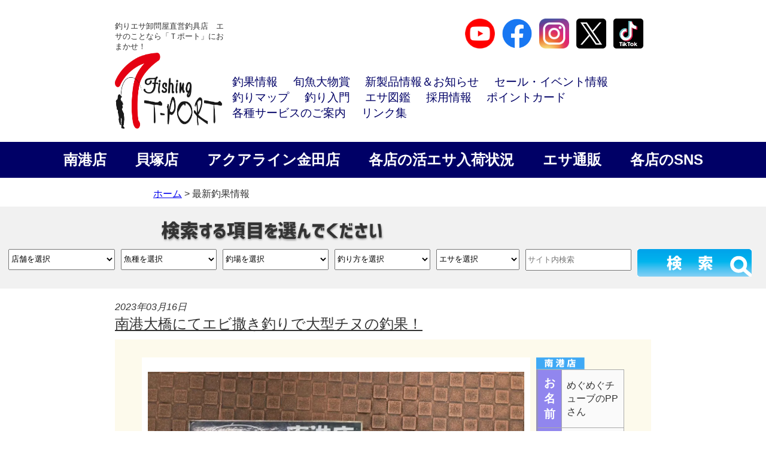

--- FILE ---
content_type: text/html; charset=UTF-8
request_url: https://t-port.com/fishinginfo/37116/
body_size: 28104
content:
<!DOCTYPE html><!--htmlで書かれていることを宣言-->
<html lang="ja"><!--日本語のサイトであることを指定-->
<head>
<meta charset="utf-8"><!--エンコードがUTF-8であることを指定-->
<!-- Global site tag (gtag.js) - Google Analytics -->
<!-- <script async src="https://www.googletagmanager.com/gtag/js?id=UA-106072006-1"></script> -->
<script>
  window.dataLayer = window.dataLayer || [];
  function gtag(){dataLayer.push(arguments);}
  gtag('js', new Date());

  gtag('config', 'UA-106072006-1');
</script>

<meta name="description" content="全国No.1のシェアを誇る釣りエサのことならおまかせ。ルアー・エギ・波止・磯・船など豊富に取扱い。関西の釣り情報・釣果情報が満載です！常時お楽しみの更新情報あり。">
<meta name="keywords" content="フィッシングショップＴポート,fishing shop T-port,釣り,海釣り,釣具屋,活きエサ,釣りエサ,大阪,南港,北港,貝塚,泉佐野,和歌山,三重,神戸">
<meta name="viewport" content="width=device-width, initial-scale=1.0"><!--viewportの設定-->
<link rel="stylesheet" href="https://t-port.com/wp-content/themes/FishingTport/css/slick.css"><!-- スライダーの読込みv2 -->
<link rel="stylesheet" href="https://t-port.com/wp-content/themes/FishingTport/css/slick-theme.css"><!-- スライダーの読込みv2 -->
<link rel="stylesheet" href="https://t-port.com/wp-content/themes/FishingTport/pushy.css"><!-- スマホ用メニューv2 -->
<link rel="stylesheet" href="https://t-port.com/wp-content/themes/FishingTportChild/style.css"><!--スタイルシートの呼び出し-->
<link rel="shortcut icon" href="https://t-port.com/wp-content/themes/FishingTport/images/icon.ico" /><!--Icon v2-->
<link rel="apple-touch-icon-precomposed" href="https://t-port.com/wp-content/themes/FishingTport/images/webclip.png" />
<link rel="stylesheet" href="https://use.fontawesome.com/releases/v5.0.13/css/all.css" integrity="sha384-DNOHZ68U8hZfKXOrtjWvjxusGo9WQnrNx2sqG0tfsghAvtVlRW3tvkXWZh58N9jp" crossorigin="anonymous"><!--font-awesomeのスタイルシートの呼び出し-->

<meta name="description" content="令和5年3月16日（木）南港大橋 めぐめぐチューブのPPさん チヌ　53.5cm　1匹 釣り方：エビ撒き釣り　エサ：活エビ ★ダービーエントリー★ 53.5cm" />
<title>南港大橋にてエビ撒き釣りで大型チヌの釣果！ &#8211; フィッシングＴポート｜大阪 南港・貝塚、千葉県木更津にある釣具店</title>
<meta name='robots' content='max-image-preview:large' />
<link rel='dns-prefetch' href='//static.addtoany.com' />
<link rel='dns-prefetch' href='//www.googletagmanager.com' />
<link rel="alternate" type="application/rss+xml" title="フィッシングＴポート｜大阪 南港・貝塚、千葉県木更津にある釣具店 &raquo; フィード" href="https://t-port.com/feed/" />
<link rel="alternate" type="application/rss+xml" title="フィッシングＴポート｜大阪 南港・貝塚、千葉県木更津にある釣具店 &raquo; コメントフィード" href="https://t-port.com/comments/feed/" />
<link rel="alternate" title="oEmbed (JSON)" type="application/json+oembed" href="https://t-port.com/wp-json/oembed/1.0/embed?url=https%3A%2F%2Ft-port.com%2Ffishinginfo%2F37116%2F" />
<link rel="alternate" title="oEmbed (XML)" type="text/xml+oembed" href="https://t-port.com/wp-json/oembed/1.0/embed?url=https%3A%2F%2Ft-port.com%2Ffishinginfo%2F37116%2F&#038;format=xml" />
<style id='wp-img-auto-sizes-contain-inline-css' type='text/css'>
img:is([sizes=auto i],[sizes^="auto," i]){contain-intrinsic-size:3000px 1500px}
/*# sourceURL=wp-img-auto-sizes-contain-inline-css */
</style>
<link rel='stylesheet' id='wpcfs-form-css' href='https://t-port.com/wp-content/plugins/wp-custom-fields-search/templates/form.css?ver=6.9' type='text/css' media='all' />
<link rel='stylesheet' id='sbi_styles-css' href='https://t-port.com/wp-content/plugins/instagram-feed/css/sbi-styles.min.css?ver=6.10.0' type='text/css' media='all' />
<style id='wp-emoji-styles-inline-css' type='text/css'>

	img.wp-smiley, img.emoji {
		display: inline !important;
		border: none !important;
		box-shadow: none !important;
		height: 1em !important;
		width: 1em !important;
		margin: 0 0.07em !important;
		vertical-align: -0.1em !important;
		background: none !important;
		padding: 0 !important;
	}
/*# sourceURL=wp-emoji-styles-inline-css */
</style>
<link rel='stylesheet' id='wp-block-library-css' href='https://t-port.com/wp-includes/css/dist/block-library/style.min.css?ver=6.9' type='text/css' media='all' />
<style id='global-styles-inline-css' type='text/css'>
:root{--wp--preset--aspect-ratio--square: 1;--wp--preset--aspect-ratio--4-3: 4/3;--wp--preset--aspect-ratio--3-4: 3/4;--wp--preset--aspect-ratio--3-2: 3/2;--wp--preset--aspect-ratio--2-3: 2/3;--wp--preset--aspect-ratio--16-9: 16/9;--wp--preset--aspect-ratio--9-16: 9/16;--wp--preset--color--black: #000000;--wp--preset--color--cyan-bluish-gray: #abb8c3;--wp--preset--color--white: #ffffff;--wp--preset--color--pale-pink: #f78da7;--wp--preset--color--vivid-red: #cf2e2e;--wp--preset--color--luminous-vivid-orange: #ff6900;--wp--preset--color--luminous-vivid-amber: #fcb900;--wp--preset--color--light-green-cyan: #7bdcb5;--wp--preset--color--vivid-green-cyan: #00d084;--wp--preset--color--pale-cyan-blue: #8ed1fc;--wp--preset--color--vivid-cyan-blue: #0693e3;--wp--preset--color--vivid-purple: #9b51e0;--wp--preset--gradient--vivid-cyan-blue-to-vivid-purple: linear-gradient(135deg,rgb(6,147,227) 0%,rgb(155,81,224) 100%);--wp--preset--gradient--light-green-cyan-to-vivid-green-cyan: linear-gradient(135deg,rgb(122,220,180) 0%,rgb(0,208,130) 100%);--wp--preset--gradient--luminous-vivid-amber-to-luminous-vivid-orange: linear-gradient(135deg,rgb(252,185,0) 0%,rgb(255,105,0) 100%);--wp--preset--gradient--luminous-vivid-orange-to-vivid-red: linear-gradient(135deg,rgb(255,105,0) 0%,rgb(207,46,46) 100%);--wp--preset--gradient--very-light-gray-to-cyan-bluish-gray: linear-gradient(135deg,rgb(238,238,238) 0%,rgb(169,184,195) 100%);--wp--preset--gradient--cool-to-warm-spectrum: linear-gradient(135deg,rgb(74,234,220) 0%,rgb(151,120,209) 20%,rgb(207,42,186) 40%,rgb(238,44,130) 60%,rgb(251,105,98) 80%,rgb(254,248,76) 100%);--wp--preset--gradient--blush-light-purple: linear-gradient(135deg,rgb(255,206,236) 0%,rgb(152,150,240) 100%);--wp--preset--gradient--blush-bordeaux: linear-gradient(135deg,rgb(254,205,165) 0%,rgb(254,45,45) 50%,rgb(107,0,62) 100%);--wp--preset--gradient--luminous-dusk: linear-gradient(135deg,rgb(255,203,112) 0%,rgb(199,81,192) 50%,rgb(65,88,208) 100%);--wp--preset--gradient--pale-ocean: linear-gradient(135deg,rgb(255,245,203) 0%,rgb(182,227,212) 50%,rgb(51,167,181) 100%);--wp--preset--gradient--electric-grass: linear-gradient(135deg,rgb(202,248,128) 0%,rgb(113,206,126) 100%);--wp--preset--gradient--midnight: linear-gradient(135deg,rgb(2,3,129) 0%,rgb(40,116,252) 100%);--wp--preset--font-size--small: 13px;--wp--preset--font-size--medium: 20px;--wp--preset--font-size--large: 36px;--wp--preset--font-size--x-large: 42px;--wp--preset--spacing--20: 0.44rem;--wp--preset--spacing--30: 0.67rem;--wp--preset--spacing--40: 1rem;--wp--preset--spacing--50: 1.5rem;--wp--preset--spacing--60: 2.25rem;--wp--preset--spacing--70: 3.38rem;--wp--preset--spacing--80: 5.06rem;--wp--preset--shadow--natural: 6px 6px 9px rgba(0, 0, 0, 0.2);--wp--preset--shadow--deep: 12px 12px 50px rgba(0, 0, 0, 0.4);--wp--preset--shadow--sharp: 6px 6px 0px rgba(0, 0, 0, 0.2);--wp--preset--shadow--outlined: 6px 6px 0px -3px rgb(255, 255, 255), 6px 6px rgb(0, 0, 0);--wp--preset--shadow--crisp: 6px 6px 0px rgb(0, 0, 0);}:where(.is-layout-flex){gap: 0.5em;}:where(.is-layout-grid){gap: 0.5em;}body .is-layout-flex{display: flex;}.is-layout-flex{flex-wrap: wrap;align-items: center;}.is-layout-flex > :is(*, div){margin: 0;}body .is-layout-grid{display: grid;}.is-layout-grid > :is(*, div){margin: 0;}:where(.wp-block-columns.is-layout-flex){gap: 2em;}:where(.wp-block-columns.is-layout-grid){gap: 2em;}:where(.wp-block-post-template.is-layout-flex){gap: 1.25em;}:where(.wp-block-post-template.is-layout-grid){gap: 1.25em;}.has-black-color{color: var(--wp--preset--color--black) !important;}.has-cyan-bluish-gray-color{color: var(--wp--preset--color--cyan-bluish-gray) !important;}.has-white-color{color: var(--wp--preset--color--white) !important;}.has-pale-pink-color{color: var(--wp--preset--color--pale-pink) !important;}.has-vivid-red-color{color: var(--wp--preset--color--vivid-red) !important;}.has-luminous-vivid-orange-color{color: var(--wp--preset--color--luminous-vivid-orange) !important;}.has-luminous-vivid-amber-color{color: var(--wp--preset--color--luminous-vivid-amber) !important;}.has-light-green-cyan-color{color: var(--wp--preset--color--light-green-cyan) !important;}.has-vivid-green-cyan-color{color: var(--wp--preset--color--vivid-green-cyan) !important;}.has-pale-cyan-blue-color{color: var(--wp--preset--color--pale-cyan-blue) !important;}.has-vivid-cyan-blue-color{color: var(--wp--preset--color--vivid-cyan-blue) !important;}.has-vivid-purple-color{color: var(--wp--preset--color--vivid-purple) !important;}.has-black-background-color{background-color: var(--wp--preset--color--black) !important;}.has-cyan-bluish-gray-background-color{background-color: var(--wp--preset--color--cyan-bluish-gray) !important;}.has-white-background-color{background-color: var(--wp--preset--color--white) !important;}.has-pale-pink-background-color{background-color: var(--wp--preset--color--pale-pink) !important;}.has-vivid-red-background-color{background-color: var(--wp--preset--color--vivid-red) !important;}.has-luminous-vivid-orange-background-color{background-color: var(--wp--preset--color--luminous-vivid-orange) !important;}.has-luminous-vivid-amber-background-color{background-color: var(--wp--preset--color--luminous-vivid-amber) !important;}.has-light-green-cyan-background-color{background-color: var(--wp--preset--color--light-green-cyan) !important;}.has-vivid-green-cyan-background-color{background-color: var(--wp--preset--color--vivid-green-cyan) !important;}.has-pale-cyan-blue-background-color{background-color: var(--wp--preset--color--pale-cyan-blue) !important;}.has-vivid-cyan-blue-background-color{background-color: var(--wp--preset--color--vivid-cyan-blue) !important;}.has-vivid-purple-background-color{background-color: var(--wp--preset--color--vivid-purple) !important;}.has-black-border-color{border-color: var(--wp--preset--color--black) !important;}.has-cyan-bluish-gray-border-color{border-color: var(--wp--preset--color--cyan-bluish-gray) !important;}.has-white-border-color{border-color: var(--wp--preset--color--white) !important;}.has-pale-pink-border-color{border-color: var(--wp--preset--color--pale-pink) !important;}.has-vivid-red-border-color{border-color: var(--wp--preset--color--vivid-red) !important;}.has-luminous-vivid-orange-border-color{border-color: var(--wp--preset--color--luminous-vivid-orange) !important;}.has-luminous-vivid-amber-border-color{border-color: var(--wp--preset--color--luminous-vivid-amber) !important;}.has-light-green-cyan-border-color{border-color: var(--wp--preset--color--light-green-cyan) !important;}.has-vivid-green-cyan-border-color{border-color: var(--wp--preset--color--vivid-green-cyan) !important;}.has-pale-cyan-blue-border-color{border-color: var(--wp--preset--color--pale-cyan-blue) !important;}.has-vivid-cyan-blue-border-color{border-color: var(--wp--preset--color--vivid-cyan-blue) !important;}.has-vivid-purple-border-color{border-color: var(--wp--preset--color--vivid-purple) !important;}.has-vivid-cyan-blue-to-vivid-purple-gradient-background{background: var(--wp--preset--gradient--vivid-cyan-blue-to-vivid-purple) !important;}.has-light-green-cyan-to-vivid-green-cyan-gradient-background{background: var(--wp--preset--gradient--light-green-cyan-to-vivid-green-cyan) !important;}.has-luminous-vivid-amber-to-luminous-vivid-orange-gradient-background{background: var(--wp--preset--gradient--luminous-vivid-amber-to-luminous-vivid-orange) !important;}.has-luminous-vivid-orange-to-vivid-red-gradient-background{background: var(--wp--preset--gradient--luminous-vivid-orange-to-vivid-red) !important;}.has-very-light-gray-to-cyan-bluish-gray-gradient-background{background: var(--wp--preset--gradient--very-light-gray-to-cyan-bluish-gray) !important;}.has-cool-to-warm-spectrum-gradient-background{background: var(--wp--preset--gradient--cool-to-warm-spectrum) !important;}.has-blush-light-purple-gradient-background{background: var(--wp--preset--gradient--blush-light-purple) !important;}.has-blush-bordeaux-gradient-background{background: var(--wp--preset--gradient--blush-bordeaux) !important;}.has-luminous-dusk-gradient-background{background: var(--wp--preset--gradient--luminous-dusk) !important;}.has-pale-ocean-gradient-background{background: var(--wp--preset--gradient--pale-ocean) !important;}.has-electric-grass-gradient-background{background: var(--wp--preset--gradient--electric-grass) !important;}.has-midnight-gradient-background{background: var(--wp--preset--gradient--midnight) !important;}.has-small-font-size{font-size: var(--wp--preset--font-size--small) !important;}.has-medium-font-size{font-size: var(--wp--preset--font-size--medium) !important;}.has-large-font-size{font-size: var(--wp--preset--font-size--large) !important;}.has-x-large-font-size{font-size: var(--wp--preset--font-size--x-large) !important;}
/*# sourceURL=global-styles-inline-css */
</style>

<style id='classic-theme-styles-inline-css' type='text/css'>
/*! This file is auto-generated */
.wp-block-button__link{color:#fff;background-color:#32373c;border-radius:9999px;box-shadow:none;text-decoration:none;padding:calc(.667em + 2px) calc(1.333em + 2px);font-size:1.125em}.wp-block-file__button{background:#32373c;color:#fff;text-decoration:none}
/*# sourceURL=/wp-includes/css/classic-themes.min.css */
</style>
<link rel='stylesheet' id='tinymce-smiley-button-css' href='https://t-port.com/wp-content/plugins/tinymce-smiley-button/plugin.css?ver=6.9' type='text/css' media='all' />
<link rel='stylesheet' id='child-pages-shortcode-css-css' href='https://t-port.com/wp-content/plugins/child-pages-shortcode/css/child-pages-shortcode.min.css?ver=1.1.4' type='text/css' media='all' />
<link rel='stylesheet' id='parent-style-css' href='https://t-port.com/wp-content/themes/FishingTport/style.css?ver=6.9' type='text/css' media='all' />
<link rel='stylesheet' id='child-style-css' href='https://t-port.com/wp-content/themes/FishingTportChild/style.css?ver=6.9' type='text/css' media='all' />
<link rel='stylesheet' id='wp-pagenavi-css' href='https://t-port.com/wp-content/plugins/wp-pagenavi/pagenavi-css.css?ver=2.70' type='text/css' media='all' />
<link rel='stylesheet' id='addtoany-css' href='https://t-port.com/wp-content/plugins/add-to-any/addtoany.min.css?ver=1.16' type='text/css' media='all' />
<link rel='stylesheet' id='ari-fancybox-css' href='https://t-port.com/wp-content/plugins/ari-fancy-lightbox/assets/fancybox/jquery.fancybox.min.css?ver=1.4.1' type='text/css' media='all' />
<style id='ari-fancybox-inline-css' type='text/css'>
BODY .fancybox-container{z-index:200000}BODY .fancybox-is-open .fancybox-bg{opacity:0.87}BODY .fancybox-bg {background-color:#0f0f11}BODY .fancybox-thumbs {background-color:#ffffff}
/*# sourceURL=ari-fancybox-inline-css */
</style>
<script type="text/javascript" id="addtoany-core-js-before">
/* <![CDATA[ */
window.a2a_config=window.a2a_config||{};a2a_config.callbacks=[];a2a_config.overlays=[];a2a_config.templates={};a2a_localize = {
	Share: "共有",
	Save: "ブックマーク",
	Subscribe: "購読",
	Email: "メール",
	Bookmark: "ブックマーク",
	ShowAll: "すべて表示する",
	ShowLess: "小さく表示する",
	FindServices: "サービスを探す",
	FindAnyServiceToAddTo: "追加するサービスを今すぐ探す",
	PoweredBy: "Powered by",
	ShareViaEmail: "メールでシェアする",
	SubscribeViaEmail: "メールで購読する",
	BookmarkInYourBrowser: "ブラウザにブックマーク",
	BookmarkInstructions: "このページをブックマークするには、 Ctrl+D または \u2318+D を押下。",
	AddToYourFavorites: "お気に入りに追加",
	SendFromWebOrProgram: "任意のメールアドレスまたはメールプログラムから送信",
	EmailProgram: "メールプログラム",
	More: "詳細&#8230;",
	ThanksForSharing: "共有ありがとうございます !",
	ThanksForFollowing: "フォローありがとうございます !"
};


//# sourceURL=addtoany-core-js-before
/* ]]> */
</script>
<script type="text/javascript" defer src="https://static.addtoany.com/menu/page.js" id="addtoany-core-js"></script>
<script type="text/javascript" src="https://t-port.com/wp-includes/js/jquery/jquery.min.js?ver=3.7.1" id="jquery-core-js"></script>
<script type="text/javascript" src="https://t-port.com/wp-includes/js/jquery/jquery-migrate.min.js?ver=3.4.1" id="jquery-migrate-js"></script>
<script type="text/javascript" defer src="https://t-port.com/wp-content/plugins/add-to-any/addtoany.min.js?ver=1.1" id="addtoany-jquery-js"></script>
<script type="text/javascript" src="https://t-port.com/wp-content/plugins/child-pages-shortcode/js/child-pages-shortcode.min.js?ver=1.1.4" id="child-pages-shortcode-js"></script>
<script type="text/javascript" src="https://t-port.com/wp-content/plugins/standard-widget-extensions/js/jquery.cookie.js?ver=6.9" id="jquery-cookie-js"></script>

<!-- Site Kit によって追加された Google タグ（gtag.js）スニペット -->
<!-- Google アナリティクス スニペット (Site Kit が追加) -->
<script type="text/javascript" src="https://www.googletagmanager.com/gtag/js?id=GT-T5NXMCJJ" id="google_gtagjs-js" async></script>
<script type="text/javascript" id="google_gtagjs-js-after">
/* <![CDATA[ */
window.dataLayer = window.dataLayer || [];function gtag(){dataLayer.push(arguments);}
gtag("set","linker",{"domains":["t-port.com"]});
gtag("js", new Date());
gtag("set", "developer_id.dZTNiMT", true);
gtag("config", "GT-T5NXMCJJ", {"googlesitekit_post_type":"post"});
 window._googlesitekit = window._googlesitekit || {}; window._googlesitekit.throttledEvents = []; window._googlesitekit.gtagEvent = (name, data) => { var key = JSON.stringify( { name, data } ); if ( !! window._googlesitekit.throttledEvents[ key ] ) { return; } window._googlesitekit.throttledEvents[ key ] = true; setTimeout( () => { delete window._googlesitekit.throttledEvents[ key ]; }, 5 ); gtag( "event", name, { ...data, event_source: "site-kit" } ); }; 
//# sourceURL=google_gtagjs-js-after
/* ]]> */
</script>
<script type="text/javascript" id="ari-fancybox-js-extra">
/* <![CDATA[ */
var ARI_FANCYBOX = {"lightbox":{"backFocus":false,"trapFocus":false,"thumbs":{"hideOnClose":false},"touch":{"vertical":true,"momentum":true},"buttons":["slideShow","fullScreen","thumbs","close"],"lang":"custom","i18n":{"custom":{"PREV":"Previous","NEXT":"Next","PLAY_START":"Start slideshow (P)","PLAY_STOP":"Stop slideshow (P)","FULL_SCREEN":"Full screen (F)","THUMBS":"Thumbnails (G)","CLOSE":"Close (Esc)","ERROR":"The requested content cannot be loaded. \u003Cbr/\u003E Please try again later."}}},"convert":{"images":{"convert":true},"youtube":{"convert":true}},"sanitize":null,"viewers":{"pdfjs":{"url":"https://t-port.com/wp-content/plugins/ari-fancy-lightbox/assets/pdfjs/web/viewer.html"}}};
//# sourceURL=ari-fancybox-js-extra
/* ]]> */
</script>
<script type="text/javascript" src="https://t-port.com/wp-content/plugins/ari-fancy-lightbox/assets/fancybox/jquery.fancybox.min.js?ver=1.4.1" id="ari-fancybox-js"></script>
<link rel="https://api.w.org/" href="https://t-port.com/wp-json/" /><link rel="alternate" title="JSON" type="application/json" href="https://t-port.com/wp-json/wp/v2/posts/37116" /><link rel="EditURI" type="application/rsd+xml" title="RSD" href="https://t-port.com/xmlrpc.php?rsd" />
<meta name="generator" content="WordPress 6.9" />
<link rel="canonical" href="https://t-port.com/fishinginfo/37116/" />
<link rel='shortlink' href='https://t-port.com/?p=37116' />
<meta name="generator" content="Site Kit by Google 1.170.0" />
<style type="text/css">
        .hm-swe-resize-message {
        height: 50%;
        width: 50%;
        margin: auto;
        position: absolute;
        top: 0; left: 0; bottom: 0; right: 0;
        z-index: 99999;

        color: white;
    }

    .hm-swe-modal-background {
        position: fixed;
        top: 0; left: 0; 	bottom: 0; right: 0;
        background: none repeat scroll 0% 0% rgba(0, 0, 0, 0.85);
        z-index: 99998;
        display: none;
    }
</style>
    <style>.wp-block-gallery.is-cropped .blocks-gallery-item picture{height:100%;width:100%;}</style><link rel="icon" href="https://t-port.com/wp-content/uploads/2022/04/cropped-fvcn-1-32x32.jpg" sizes="32x32" />
<link rel="icon" href="https://t-port.com/wp-content/uploads/2022/04/cropped-fvcn-1-192x192.jpg" sizes="192x192" />
<link rel="apple-touch-icon" href="https://t-port.com/wp-content/uploads/2022/04/cropped-fvcn-1-180x180.jpg" />
<meta name="msapplication-TileImage" content="https://t-port.com/wp-content/uploads/2022/04/cropped-fvcn-1-270x270.jpg" />
		<style type="text/css" id="wp-custom-css">
			.rank-tabs {
  display: flex;
  border-bottom: 2px solid #ccc;
  margin-bottom: 0px;
	padding: 0px 30px;
	background-color: #fff;
}
.rank-tab {
  padding: 10px 20px;
  cursor: pointer;
  border: 0px solid #ccc;
	border-bottom: 3px solid #5ab4bd;
  background: #f7f7f7;
	width: calc(100%/3);
	text-align: center;
	font-weight: bold;
}
.rank-tab.active {
	background-color: #5ab4bd;
  color: #fff;
}
.rank-content {
  display:none;
  position: absolute;
  margin: 0px 0px;
}
.rank-content.active {
	display:block;
  position: relative;
}
.rank-box {
	margin: 30px;
  background: #ffffff;
	border: solid 2px;
	box-shadow: 5px 5px 5px rgba(0, 0, 0, 0.5);
}
.result-title {
	margin: 40px;
	background: #ffffff;
	border-bottom: dashed 2px #5b8bd0;;
	display: flex;
}
.result-title .result-weight{
	font-size: 1.5em;
	width: 100%;
	padding: 10px 20px;
	text-align: left;
	font-weight: bold;
	letter-spacing: 0.05em;
}
.result-title .result-place {
	font-size: 1.5em;
	width: 100%;
	padding: 10px 20px;
	text-align: right;
	font-weight: bold;
	letter-spacing: 0.05em;
}
.rank-box .result-name {
	font-size: 3em;
	background: #ffffff;
	padding: 10px 20px;
	text-align: center;
	font-weight: bold;
	letter-spacing: 0.05em;
}
.rank-box .result-name img {
	vertical-align:bottom;
	width:150px;
	height:122px;
	margin-right:40px;
}
.rank-box p {
	padding: 15px 20px;
	margin: 0;
	text-align:center;
}

.rank-box p img {
	width:80%
}

/* スタッフ紹介：全体のコンテナ */
.staff-section {
  max-width: 1000px;
  margin: 40px auto;
}

/* タイトルの設定（センター配置・下線なし） */
.staff-heading {
  text-align: center;
  font-size: 1.8rem;
  font-weight: bold;
  margin-bottom: 30px;
  border: none; /* 下線なし */
}

/* スタッフ一覧のレイアウト（スマホ1列） */
.staff-grid {
  display: flex;
  flex-wrap: wrap;
  gap: 24px;
}

/* 各スタッフカード */
.staff-item {
  width: 100%;
  box-sizing: border-box;
  background: #fff;
  border: 1px solid #eee;
  padding-bottom: 10px;
}

/* 画像エリア */
.staff-photo {
  position: relative;
  overflow: hidden;
  line-height: 0;
}

.staff-photo img {
  width: 100%;
  height: auto;
  display: block;
}

/* 写真下の名前バー（上下に隙間を持たせる） */
.staff-name {
  position: absolute;
  bottom: 0;
  left: 0;
  width: 100%;
  background: rgba(0, 0, 0, 0.7);
  color: #fff;
  text-align: center;
  padding: 20px 0; /* 上下の余白 */
  font-size: 1.2rem;
  font-weight: bold;
  letter-spacing: 0.1em;
}

/* 紹介文 */
.staff-text {
  padding: 20px;
  font-size: 15px;
  line-height: 1.7;
  color: #333;
}

/* PC表示の設定（768px以上で2列） */
@media screen and (min-width: 768px) {
  .staff-item {
    width: calc(50% - 12px);
  }
}
		</style>
		<!--システム・プラグイン用-->
</head>
<body class="wp-singular post-template-default single single-post postid-37116 single-format-standard wp-theme-FishingTport wp-child-theme-FishingTportChild">

<header>
  <div class="header-inner">
        <!--sns navi-->
    <div class="ht-nav">
      <div class="site-title-wrap">
      <div class="ht-copy">釣りエサ卸問屋直営釣具店　エサのことなら「Ｔポート」におまかせ！</div>
      <div class="site-title">
      <p class="site-title">        <a href="https://t-port.com">
          <picture><source srcset="https://t-port.com/wp-content/themes/FishingTport/images/title2.png.webp"  type="image/webp"><img src="https://t-port.com/wp-content/themes/FishingTport/images/title2.png" data-eio="p"></picture>
        </a>
      </p>      </div>
      </div>
      <div class="header-nav-wrap">
      <div class="ht-sns">
      <p>
      <a href="https://www.youtube.com/channel/UCTVRAWhKBfSZsFNCiKfywGw"><picture><source srcset="https://t-port.com/wp-content/themes/FishingTport/images/youtube_social_circle_red.png.webp"  type="image/webp"><img src="https://t-port.com/wp-content/themes/FishingTport/images/youtube_social_circle_red.png" alt="YouTube" width="50" border="0" data-eio="p"></picture></a>
      <a href="https://www.facebook.com/turi.tport/"><picture><source srcset="https://t-port.com/wp-content/themes/FishingTport/images/facebook.png.webp"  type="image/webp"><img src="https://t-port.com/wp-content/themes/FishingTport/images/facebook.png" alt="Facebook" target="blank" width="50" data-eio="p"></picture></a>
      <a href="https://www.instagram.com/tport_staff/"><picture><source srcset="https://t-port.com/wp-content/themes/FishingTport/images/instagram.png.webp"  type="image/webp"><img src="https://t-port.com/wp-content/themes/FishingTport/images/instagram.png" alt="Instagram" target="blank" width="50" data-eio="p"></picture></a>
      <a href="https://twitter.com/tportinfo"><picture><source srcset="https://t-port.com/wp-content/themes/FishingTport/images/x_logo.png.webp"  type="image/webp"><img src="https://t-port.com/wp-content/themes/FishingTport/images/x_logo.png" alt="Twitter" target="blank" width="50" data-eio="p"></picture></a>
      <a href="https://www.tiktok.com/@tportinfo"><img src="https://t-port.com/wp-content/themes/FishingTport/images/tiktok-logo.svg" alt="tiktok" target="blank" width="50"></a>
      </p>
      </div>
        <nav id="header-nav" class="header-nav"><ul id="menu-headermenu" class="menu"><li id="menu-item-27702" class="menu-item menu-item-type-custom menu-item-object-custom menu-item-27702"><a href="http://t-port.com/?s=&#038;cat0=3&#038;cat1=0&#038;cat3=0&#038;cat3=0&#038;cat4=0">釣果情報</a></li>
<li id="menu-item-27703" class="menu-item menu-item-type-post_type menu-item-object-page menu-item-27703"><a href="https://t-port.com/competition/">旬魚大物賞</a></li>
<li id="menu-item-27704" class="menu-item menu-item-type-post_type menu-item-object-page menu-item-27704"><a href="https://t-port.com/sale-shopinfo/">新製品情報＆お知らせ</a></li>
<li id="menu-item-27711" class="menu-item menu-item-type-post_type menu-item-object-page menu-item-27711"><a href="https://t-port.com/sale_event/">セール・イベント情報</a></li>
<li id="menu-item-27708" class="menu-item menu-item-type-post_type menu-item-object-page menu-item-27708"><a href="https://t-port.com/map/">釣りマップ</a></li>
<li id="menu-item-27709" class="menu-item menu-item-type-post_type menu-item-object-page menu-item-27709"><a href="https://t-port.com/howtofish/">釣り入門</a></li>
<li id="menu-item-27707" class="menu-item menu-item-type-post_type menu-item-object-page menu-item-27707"><a href="https://t-port.com/esazukan/">エサ図鑑</a></li>
<li id="menu-item-27705" class="menu-item menu-item-type-post_type menu-item-object-page menu-item-27705"><a href="https://t-port.com/recruit/">採用情報</a></li>
<li id="menu-item-27710" class="menu-item menu-item-type-post_type menu-item-object-page menu-item-27710"><a href="https://t-port.com/pointcard/">ポイントカード</a></li>
<li id="menu-item-33999" class="menu-item menu-item-type-post_type menu-item-object-page menu-item-33999"><a href="https://t-port.com/services/">各種サービスのご案内</a></li>
<li id="menu-item-27706" class="menu-item menu-item-type-post_type menu-item-object-page menu-item-27706"><a href="https://t-port.com/link/">リンク集</a></li>
</ul></nav>      </div>
    </div>
    <div class="header-shop-nav">
    <ul>
      <li><a href="https://t-port.com/shopinfo_nanko/" alt="南港店">南港店</a></li>
      <li><a href="https://t-port.com/shopinfo_kaizuka/" alt="貝塚店">貝塚店</a></li>
      <li><a href="https://t-port.com/shopinfo_aquakaneda/" alt="アクアライン金田店">アクアライン金田店</a></li>
      <li><a href="https://t-port.com/esa_zaiko/" alt="エサ在庫">各店の活エサ入荷状況</a></li>
      <li><a href="https://t-port.com/ec_info/" alt="エサ通販">エサ通販</a></li>
    <li><a href="https://t-port.com/services/info_shops/" alt="各店のSNS">各店のSNS</a></li>
    </ul>
    </div>
    <!--mainslider-->
        <!--mainsliderここまで-->
  </div><!--end header-inner-->
  </header>  <div id="wrapper">
    <div id="contentC">
    <div id="pagepath"><a title="フィッシングショップＴポート｜ホームページ" href="https://www.localhost/tporttest">ホーム</a> &gt; 最新釣果情報
    </div>
        <h2 class="title5">
<div class="catch-form">
<div class="form-wrapper">
<form method="get" id="searchform" action="https://t-port.com">
  <input name="cat0" id="cat0" type="hidden" value="3" />
  <div class="catchformbnr"><picture><source srcset="https://t-port.com/wp-content/themes/FishingTport/images/searchbnr.png.webp"  type="image/webp"><img src="https://t-port.com/wp-content/themes/FishingTport/images/searchbnr.png" data-eio="p"></picture></div>
  <div class="formwords">
  <p class="sw">
  <select  name='cat1' id='tenpo' class='postform'>
	<option value='0' selected='selected'>店舗を選択</option>
	<option class="level-0" value="231">アクアライン金田店の釣果</option>
	<option class="level-0" value="232">スタッフ釣果</option>
	<option class="level-0" value="233">南港店の釣果</option>
	<option class="level-0" value="234">貝塚店の釣果</option>
</select>
  </p>
  <p class="sw">
  <select  name='cat2' id='gyoshu' class='postform'>
	<option value='0' selected='selected'>魚種を選択</option>
	<option class="level-0" value="185">アイゴ</option>
	<option class="level-0" value="122">アイナメ</option>
	<option class="level-0" value="169">アオブダイ</option>
	<option class="level-0" value="39">アオリイカ</option>
	<option class="level-0" value="47">アコウ</option>
	<option class="level-0" value="37">アジ</option>
	<option class="level-0" value="38">アナゴ</option>
	<option class="level-0" value="126">イサギ</option>
	<option class="level-0" value="129">イサキ</option>
	<option class="level-0" value="208">イシガレイ</option>
	<option class="level-0" value="170">イスズミ</option>
	<option class="level-0" value="130">イラ</option>
	<option class="level-0" value="41">イワシ</option>
	<option class="level-0" value="209">ウツボ</option>
	<option class="level-0" value="201">ウナギ</option>
	<option class="level-0" value="167">ウミタナゴ</option>
	<option class="level-0" value="162">カサゴ</option>
	<option class="level-0" value="45">ガシラ</option>
	<option class="level-0" value="206">カツオ</option>
	<option class="level-0" value="123">ガッチョ</option>
	<option class="level-0" value="117">カマス</option>
	<option class="level-0" value="44">カレイ</option>
	<option class="level-0" value="46">カワハギ</option>
	<option class="level-0" value="142">カンゾウビラメ</option>
	<option class="level-0" value="131">カンダイ</option>
	<option class="level-0" value="144">カンパチ</option>
	<option class="level-0" value="10">キス</option>
	<option class="level-0" value="163">キハダマグロ</option>
	<option class="level-0" value="99">キビレ</option>
	<option class="level-0" value="187">クエ</option>
	<option class="level-0" value="8">グレ</option>
	<option class="level-0" value="215">ケンサキイカ</option>
	<option class="level-0" value="139">コイチ</option>
	<option class="level-0" value="98">コウイカ</option>
	<option class="level-0" value="225">コショウダイ</option>
	<option class="level-0" value="121">コロダイ</option>
	<option class="level-0" value="42">サゴシ</option>
	<option class="level-0" value="115">サッパ</option>
	<option class="level-0" value="48">サバ</option>
	<option class="level-0" value="49">サヨリ</option>
	<option class="level-0" value="155">サワラ</option>
	<option class="level-0" value="127">サンバソウ</option>
	<option class="level-0" value="221">シオ</option>
	<option class="level-0" value="141">シマアジ</option>
	<option class="level-0" value="50">スズキ(ハネ、シーバス)</option>
	<option class="level-0" value="137">セイゴ</option>
	<option class="level-0" value="186">ソイ</option>
	<option class="level-0" value="56">その他</option>
	<option class="level-0" value="125">タケノコメバル</option>
	<option class="level-0" value="51">タコ</option>
	<option class="level-0" value="52">タチウオ</option>
	<option class="level-0" value="114">タナゴ</option>
	<option class="level-0" value="197">タマミ</option>
	<option class="level-0" value="264">タルイカ</option>
	<option class="level-0" value="53">チヌ・黒鯛</option>
	<option class="level-0" value="203">チビキ</option>
	<option class="level-0" value="128">チャリコ</option>
	<option class="level-0" value="43">ツバス、ハマチ</option>
	<option class="level-0" value="219">トビウオ</option>
	<option class="level-0" value="152">ニベ</option>
	<option class="level-0" value="124">ハゼ</option>
	<option class="level-0" value="151">ハタ</option>
	<option class="level-0" value="173">ハマチ</option>
	<option class="level-0" value="244">ハモ</option>
	<option class="level-0" value="143">ヒラマサ</option>
	<option class="level-0" value="179">ヒラメ</option>
	<option class="level-0" value="136">ブリ</option>
	<option class="level-0" value="120">ヘダイ</option>
	<option class="level-0" value="116">ベラ</option>
	<option class="level-0" value="207">マコカレイ</option>
	<option class="level-0" value="119">マゴチ</option>
	<option class="level-0" value="54">マダイ</option>
	<option class="level-0" value="204">マツダイ</option>
	<option class="level-0" value="154">メジロ</option>
	<option class="level-0" value="202">メダイ</option>
	<option class="level-0" value="153">メッキ</option>
	<option class="level-0" value="55">メバル</option>
	<option class="level-0" value="211">ワカサギ</option>
	<option class="level-0" value="40">石鯛、石垣鯛</option>
</select>
  </p>
  <p class="sw">
  <select  name='cat3' id='turiba' class='postform'>
	<option value='0' selected='selected'>釣場を選択</option>
	<option class="level-0" value="159">その他</option>
	<option class="level-0" value="93">三重・紀東</option>
	<option class="level-0" value="266">京都府</option>
	<option class="level-0" value="156">兵庫</option>
	<option class="level-0" value="248">千葉県</option>
	<option class="level-1" value="259">&nbsp;&nbsp;&nbsp;その他南房周辺</option>
	<option class="level-1" value="255">&nbsp;&nbsp;&nbsp;九十九里浜</option>
	<option class="level-1" value="256">&nbsp;&nbsp;&nbsp;勝浦周辺</option>
	<option class="level-1" value="249">&nbsp;&nbsp;&nbsp;富津周辺</option>
	<option class="level-1" value="250">&nbsp;&nbsp;&nbsp;市原周辺</option>
	<option class="level-1" value="247">&nbsp;&nbsp;&nbsp;木更津周辺</option>
	<option class="level-1" value="254">&nbsp;&nbsp;&nbsp;銚子</option>
	<option class="level-1" value="253">&nbsp;&nbsp;&nbsp;館山周辺</option>
	<option class="level-1" value="252">&nbsp;&nbsp;&nbsp;鴨川周辺</option>
	<option class="level-0" value="241">和歌山県</option>
	<option class="level-1" value="101">&nbsp;&nbsp;&nbsp;中紀</option>
	<option class="level-1" value="102">&nbsp;&nbsp;&nbsp;南紀</option>
	<option class="level-1" value="196">&nbsp;&nbsp;&nbsp;有田川</option>
	<option class="level-1" value="199">&nbsp;&nbsp;&nbsp;磯ノ浦</option>
	<option class="level-1" value="184">&nbsp;&nbsp;&nbsp;紀ノ川</option>
	<option class="level-1" value="100">&nbsp;&nbsp;&nbsp;紀北</option>
	<option class="level-0" value="242">大阪南港・北港</option>
	<option class="level-1" value="26">&nbsp;&nbsp;&nbsp;かもめ大橋</option>
	<option class="level-1" value="25">&nbsp;&nbsp;&nbsp;シーサイドコスモ</option>
	<option class="level-1" value="30">&nbsp;&nbsp;&nbsp;シーサイドプロムナード</option>
	<option class="level-1" value="85">&nbsp;&nbsp;&nbsp;その他大阪港界隈</option>
	<option class="level-1" value="7">&nbsp;&nbsp;&nbsp;南港大橋</option>
	<option class="level-1" value="29">&nbsp;&nbsp;&nbsp;夢舞大橋</option>
	<option class="level-1" value="28">&nbsp;&nbsp;&nbsp;常吉大橋</option>
	<option class="level-1" value="24">&nbsp;&nbsp;&nbsp;港大橋</option>
	<option class="level-1" value="27">&nbsp;&nbsp;&nbsp;魚つり園護岸</option>
	<option class="level-1" value="261">&nbsp;&nbsp;&nbsp;鶴浜緑地</option>
	<option class="level-0" value="243">大阪泉州・泉南</option>
	<option class="level-1" value="86">&nbsp;&nbsp;&nbsp;その他泉州泉南界隈</option>
	<option class="level-1" value="260">&nbsp;&nbsp;&nbsp;堺周辺</option>
	<option class="level-1" value="217">&nbsp;&nbsp;&nbsp;岸和田周辺</option>
	<option class="level-1" value="33">&nbsp;&nbsp;&nbsp;泉佐野一文字</option>
	<option class="level-1" value="32">&nbsp;&nbsp;&nbsp;泉佐野食品コンビナート</option>
	<option class="level-1" value="105">&nbsp;&nbsp;&nbsp;貝塚人工島</option>
	<option class="level-1" value="35">&nbsp;&nbsp;&nbsp;貝塚人工島プール</option>
	<option class="level-1" value="36">&nbsp;&nbsp;&nbsp;貝塚港</option>
	<option class="level-1" value="34">&nbsp;&nbsp;&nbsp;運河周辺</option>
	<option class="level-0" value="140">岡山</option>
	<option class="level-0" value="180">徳島県</option>
	<option class="level-0" value="108">日本海</option>
	<option class="level-0" value="258">東京湾</option>
	<option class="level-0" value="257">神奈川県</option>
	<option class="level-0" value="92">神戸・淡路</option>
	<option class="level-0" value="189">鳥取県</option>
</select>
  </p>
  <p class="sw">
  <select  name='cat4' id='turiba' class='postform'>
	<option value='0' selected='selected'>釣り方を選択</option>
	<option class="level-0" value="69">アジング/メバリング</option>
	<option class="level-0" value="161">イカダ釣り</option>
	<option class="level-0" value="60">ウキ釣り</option>
	<option class="level-0" value="70">エギング</option>
	<option class="level-0" value="59">エビ撒き釣り</option>
	<option class="level-0" value="94">かかり釣り</option>
	<option class="level-0" value="62">カゴ釣り</option>
	<option class="level-0" value="218">カセ釣り</option>
	<option class="level-0" value="168">ギャング釣り</option>
	<option class="level-0" value="58">サビキ釣り</option>
	<option class="level-0" value="106">ジギング</option>
	<option class="level-0" value="214">ジグサビキ</option>
	<option class="level-0" value="72">ショアジギング</option>
	<option class="level-0" value="171">ズボ釣り</option>
	<option class="level-0" value="224">タイラバ</option>
	<option class="level-0" value="67">タチウオウキ/引き</option>
	<option class="level-0" value="71">タチウオルアー</option>
	<option class="level-0" value="164">テンヤ釣り</option>
	<option class="level-0" value="64">のませ釣り</option>
	<option class="level-0" value="17">フカセ釣り</option>
	<option class="level-0" value="158">ヤエン釣り</option>
	<option class="level-0" value="113">ルアー釣り</option>
	<option class="level-0" value="205">ワインド</option>
	<option class="level-0" value="103">底物釣り</option>
	<option class="level-0" value="65">投げ/ぶっ込み 釣り</option>
	<option class="level-0" value="66">探り釣り</option>
	<option class="level-0" value="61">紀州釣り</option>
	<option class="level-0" value="90">船釣り</option>
	<option class="level-0" value="63">落とし込み/前打ち 釣り</option>
</select>
  </p>
  <p class="sw">
  <select  name='cat5' id='turiba' class='postform'>
	<option value='0' selected='selected'>エサを選択</option>
	<option class="level-0" value="83">アケミ貝</option>
	<option class="level-0" value="150">アジ</option>
	<option class="level-0" value="97">アミエビ</option>
	<option class="level-0" value="149">イカ</option>
	<option class="level-0" value="95">イガイ</option>
	<option class="level-0" value="14">イソメ</option>
	<option class="level-0" value="133">イワシ</option>
	<option class="level-0" value="181">ウタセエビ</option>
	<option class="level-0" value="104">ウニ</option>
	<option class="level-0" value="96">エギ</option>
	<option class="level-0" value="182">エビ</option>
	<option class="level-0" value="13">オキアミ</option>
	<option class="level-0" value="109">オリジナルタコジグ</option>
	<option class="level-0" value="145">キビナゴ</option>
	<option class="level-0" value="212">クジメ</option>
	<option class="level-0" value="107">コーン</option>
	<option class="level-0" value="190">サザエ</option>
	<option class="level-0" value="16">サナギ</option>
	<option class="level-0" value="177">サバ</option>
	<option class="level-0" value="146">サンマ</option>
	<option class="level-0" value="15">シラサエビ</option>
	<option class="level-0" value="210">その他</option>
	<option class="level-0" value="198">タイムシ</option>
	<option class="level-0" value="223">タイラバ</option>
	<option class="level-0" value="111">タコエギ</option>
	<option class="level-0" value="112">タコジグ</option>
	<option class="level-0" value="78">チロリ</option>
	<option class="level-0" value="166">テンヤ</option>
	<option class="level-0" value="148">ドジョウ</option>
	<option class="level-0" value="147">フジツボ</option>
	<option class="level-0" value="82">ボケ</option>
	<option class="level-0" value="76">マムシ</option>
	<option class="level-0" value="271">ミナミホンムシ</option>
	<option class="level-0" value="200">ミミズ</option>
	<option class="level-0" value="195">むき身（貝系）</option>
	<option class="level-0" value="157">メジロのハラワタ</option>
	<option class="level-0" value="80">ユムシ</option>
	<option class="level-0" value="89">ルアー</option>
	<option class="level-0" value="160">ワーム</option>
	<option class="level-0" value="110">地エビ</option>
	<option class="level-0" value="188">塩マムシ</option>
	<option class="level-0" value="81">岩ガニ</option>
	<option class="level-0" value="265">活エビ</option>
	<option class="level-0" value="75">石ゴカイ</option>
	<option class="level-0" value="165">練り餌</option>
	<option class="level-0" value="172">脂身</option>
	<option class="level-0" value="74">赤イソメ</option>
	<option class="level-0" value="77">赤コガネ</option>
	<option class="level-0" value="84">銀兵</option>
	<option class="level-0" value="73">青イソメ</option>
	<option class="level-0" value="79">青コガネ</option>
</select>
  </p>
  <p class="sw">
      <input type="text" value="" name="s" id="s" placeholder="サイト内検索"/>
  </p>
  <p class="sb"><input type="image" src="https://t-port.com/wp-content/themes/FishingTport/images/search_btn_03.png" onclick="void(this.form.submit());return false"></p>
</div>
</form>
</div>
</div>    </h2>
      <div class="single_catch_wrapper">
  <div class="single_time">
  2023年03月16日  </div>
  <div class="single_title">
  南港大橋にてエビ撒き釣りで大型チヌの釣果！  </div>
  <div class="single_catch_flexbox">
  <div class="single_content_wrapper">
  <div class="single_the_content">
      <p><picture><source srcset="https://t-port.com/wp-content/uploads/2023/03/IMG_8236.jpg.webp 1280w, https://t-port.com/wp-content/uploads/2023/03/IMG_8236-300x225.jpg.webp 300w" sizes='(max-width: 1280px) 100vw, 1280px' type="image/webp"><img decoding="async" src="https://t-port.com/wp-content/uploads/2023/03/IMG_8236.jpg" alt="" width="1280" height="960" class="alignright size-full wp-image-37117" srcset="https://t-port.com/wp-content/uploads/2023/03/IMG_8236.jpg 1280w, https://t-port.com/wp-content/uploads/2023/03/IMG_8236-300x225.jpg 300w" sizes="(max-width: 1280px) 100vw, 1280px" data-eio="p" /></picture></p>
<p>令和5年3月16日（木）南港大橋<br />
めぐめぐチューブのPPさん<br />
チヌ　53.5cm　1匹<br />
釣り方：エビ撒き釣り　エサ：活エビ</p>
<p>★ダービーエントリー★<br />
53.5cm</p>
<div class="addtoany_share_save_container addtoany_content addtoany_content_bottom"><div class="a2a_kit a2a_kit_size_32 addtoany_list" data-a2a-url="https://t-port.com/fishinginfo/37116/" data-a2a-title="南港大橋にてエビ撒き釣りで大型チヌの釣果！"><a class="a2a_button_facebook" href="https://www.addtoany.com/add_to/facebook?linkurl=https%3A%2F%2Ft-port.com%2Ffishinginfo%2F37116%2F&amp;linkname=%E5%8D%97%E6%B8%AF%E5%A4%A7%E6%A9%8B%E3%81%AB%E3%81%A6%E3%82%A8%E3%83%93%E6%92%92%E3%81%8D%E9%87%A3%E3%82%8A%E3%81%A7%E5%A4%A7%E5%9E%8B%E3%83%81%E3%83%8C%E3%81%AE%E9%87%A3%E6%9E%9C%EF%BC%81" title="Facebook" rel="nofollow noopener" target="_blank"></a><a class="a2a_button_twitter" href="https://www.addtoany.com/add_to/twitter?linkurl=https%3A%2F%2Ft-port.com%2Ffishinginfo%2F37116%2F&amp;linkname=%E5%8D%97%E6%B8%AF%E5%A4%A7%E6%A9%8B%E3%81%AB%E3%81%A6%E3%82%A8%E3%83%93%E6%92%92%E3%81%8D%E9%87%A3%E3%82%8A%E3%81%A7%E5%A4%A7%E5%9E%8B%E3%83%81%E3%83%8C%E3%81%AE%E9%87%A3%E6%9E%9C%EF%BC%81" title="Twitter" rel="nofollow noopener" target="_blank"></a><a class="a2a_button_line" href="https://www.addtoany.com/add_to/line?linkurl=https%3A%2F%2Ft-port.com%2Ffishinginfo%2F37116%2F&amp;linkname=%E5%8D%97%E6%B8%AF%E5%A4%A7%E6%A9%8B%E3%81%AB%E3%81%A6%E3%82%A8%E3%83%93%E6%92%92%E3%81%8D%E9%87%A3%E3%82%8A%E3%81%A7%E5%A4%A7%E5%9E%8B%E3%83%81%E3%83%8C%E3%81%AE%E9%87%A3%E6%9E%9C%EF%BC%81" title="Line" rel="nofollow noopener" target="_blank"></a><a class="a2a_button_email" href="https://www.addtoany.com/add_to/email?linkurl=https%3A%2F%2Ft-port.com%2Ffishinginfo%2F37116%2F&amp;linkname=%E5%8D%97%E6%B8%AF%E5%A4%A7%E6%A9%8B%E3%81%AB%E3%81%A6%E3%82%A8%E3%83%93%E6%92%92%E3%81%8D%E9%87%A3%E3%82%8A%E3%81%A7%E5%A4%A7%E5%9E%8B%E3%83%81%E3%83%8C%E3%81%AE%E9%87%A3%E6%9E%9C%EF%BC%81" title="Email" rel="nofollow noopener" target="_blank"></a><a class="a2a_dd addtoany_share_save addtoany_share" href="https://www.addtoany.com/share"></a></div></div>      </div>
  </div>
  <div class="single_catch_details">
  <div class="single_catch_shop">
  <img src="http://t-port.com/wp-content/themes/FishingTport/images/nankoshopicon.png" width="100px" height="25px">  </div>
  <div class="single_catch_table">
  <table>
  <tr>
  <th>お名前</th>
  <td>めぐめぐチューブのPPさん</td>
  </tr>
    <tr>
  <th>魚種</th>
  <td>チヌ</td>
  </tr>
  <tr>
  <th>釣り場</th>
  <td><!--$category->parent,array()…親ページを判定-->
    南港大橋 大阪南港・北港   </td>
  </tr>
  <tr>
  <th>釣り方</th>
  <td>
    エビ撒き釣り   </td>
  </tr>
  <tr>
  <th>エサ</th>
  <td>
    活エビ   </td>
  </tr>
  </table>
</div>
  <div class="back_fishinfo_page">
      <a href="https://t-port.com/?cat0=3&cat1=0&cat2=0&cat3=0&cat4=0&cat5=0&s="><picture><source srcset="https://t-port.com/wp-content/themes/FishingTport/images/backbutton.png.webp"  type="image/webp"><img src="https://t-port.com/wp-content/themes/FishingTport/images/backbutton.png" alt="一覧へ戻る" data-eio="p"></picture></a>
    <a href="https://t-port.com/"><picture><source srcset="https://t-port.com/wp-content/themes/FishingTport/images/backtotopbutton.png.webp"  type="image/webp"><img src="https://t-port.com/wp-content/themes/FishingTport/images/backtotopbutton.png" alt="TOPへ" data-eio="p"></picture></a>
    </div>
</div>
</div>
  <div class="catchpostnav">
      <span class="prev"><a href="https://t-port.com/fishinginfo/37108/" rel="prev"><picture><source srcset="https://t-port.com/wp-content/themes/FishingTport/images/prev.png.webp"  type="image/webp"><img src="https://t-port.com/wp-content/themes/FishingTport/images/prev.png" alt="PREV" data-eio="p" /></picture></a></span>
      <span class="next"><a href="https://t-port.com/fishinginfo/37119/" rel="next"><picture><source srcset="https://t-port.com/wp-content/themes/FishingTport/images/next.png.webp"  type="image/webp"><img src="https://t-port.com/wp-content/themes/FishingTport/images/next.png" alt="NEXT" data-eio="p" /></picture></a></span>
  </div>
</div>
      </div><!-- /contentC -->
    </div>
     <footer id="footer" class="footer">
  <div class="footer-inner">
  <div class="instagramfeedarea">
    
<div id="sb_instagram"  class="sbi sbi_mob_col_1 sbi_tab_col_2 sbi_col_4 sbi_width_resp" style="padding-bottom: 10px;"	 data-feedid="*1"  data-res="auto" data-cols="4" data-colsmobile="1" data-colstablet="2" data-num="12" data-nummobile="8" data-item-padding="5"	 data-shortcode-atts="{&quot;feed&quot;:&quot;1&quot;}"  data-postid="37116" data-locatornonce="d58979afc9" data-imageaspectratio="1:1" data-sbi-flags="favorLocal">
	<div class="sb_instagram_header "   >
	<a class="sbi_header_link" target="_blank"
	   rel="nofollow noopener" href="https://www.instagram.com/tport_aquakaneda/" title="@tport_aquakaneda">
		<div class="sbi_header_text">
			<div class="sbi_header_img"  data-avatar-url="https://scontent-nrt1-2.cdninstagram.com/v/t51.2885-19/272692954_473630670952896_8547062133773225691_n.jpg?stp=dst-jpg_s206x206_tt6&amp;_nc_cat=101&amp;ccb=7-5&amp;_nc_sid=bf7eb4&amp;efg=eyJ2ZW5jb2RlX3RhZyI6InByb2ZpbGVfcGljLnd3dy4xMDgwLkMzIn0%3D&amp;_nc_ohc=SQqtBJ2Q_5EQ7kNvwEHt5r3&amp;_nc_oc=Adl_MjYOgZUOWTD83RFxa0R2zDc1gRbi7GPBisq_rImKoBYFzeAkR29tVKBSu74qZ4A&amp;_nc_zt=24&amp;_nc_ht=scontent-nrt1-2.cdninstagram.com&amp;edm=AP4hL3IEAAAA&amp;_nc_tpa=Q5bMBQEuSArJW1tNbG00B2F-p2ORZwmuSGSlZcUcL9SoDThK-kmy8adB9KgWvkPt1zWHvral_n2VPQjTBQ&amp;oh=00_Afr1nU_VCLH4W-dRv25oogWoxe45Sx3CgBVz3YbFUIiOxg&amp;oe=6975F415">
									<div class="sbi_header_img_hover"  ><svg class="sbi_new_logo fa-instagram fa-w-14" aria-hidden="true" data-fa-processed="" aria-label="Instagram" data-prefix="fab" data-icon="instagram" role="img" viewBox="0 0 448 512">
                    <path fill="currentColor" d="M224.1 141c-63.6 0-114.9 51.3-114.9 114.9s51.3 114.9 114.9 114.9S339 319.5 339 255.9 287.7 141 224.1 141zm0 189.6c-41.1 0-74.7-33.5-74.7-74.7s33.5-74.7 74.7-74.7 74.7 33.5 74.7 74.7-33.6 74.7-74.7 74.7zm146.4-194.3c0 14.9-12 26.8-26.8 26.8-14.9 0-26.8-12-26.8-26.8s12-26.8 26.8-26.8 26.8 12 26.8 26.8zm76.1 27.2c-1.7-35.9-9.9-67.7-36.2-93.9-26.2-26.2-58-34.4-93.9-36.2-37-2.1-147.9-2.1-184.9 0-35.8 1.7-67.6 9.9-93.9 36.1s-34.4 58-36.2 93.9c-2.1 37-2.1 147.9 0 184.9 1.7 35.9 9.9 67.7 36.2 93.9s58 34.4 93.9 36.2c37 2.1 147.9 2.1 184.9 0 35.9-1.7 67.7-9.9 93.9-36.2 26.2-26.2 34.4-58 36.2-93.9 2.1-37 2.1-147.8 0-184.8zM398.8 388c-7.8 19.6-22.9 34.7-42.6 42.6-29.5 11.7-99.5 9-132.1 9s-102.7 2.6-132.1-9c-19.6-7.8-34.7-22.9-42.6-42.6-11.7-29.5-9-99.5-9-132.1s-2.6-102.7 9-132.1c7.8-19.6 22.9-34.7 42.6-42.6 29.5-11.7 99.5-9 132.1-9s102.7-2.6 132.1 9c19.6 7.8 34.7 22.9 42.6 42.6 11.7 29.5 9 99.5 9 132.1s2.7 102.7-9 132.1z"></path>
                </svg></div>
					<img  src="https://t-port.com/wp-content/uploads/sb-instagram-feed-images/tport_aquakaneda.jpg" alt="" width="50" height="50">
				
							</div>

			<div class="sbi_feedtheme_header_text">
				<h3 style="color: rgb(77,73,73);">tport_aquakaneda</h3>
									<p class="sbi_bio" style="color: rgb(77,73,73);">Ｔポート各店のInstagram</p>
							</div>
		</div>
	</a>
</div>

	<div id="sbi_images"  style="gap: 10px;">
		<div class="sbi_item sbi_type_carousel sbi_new sbi_transition"
	id="sbi_17970734048843963" data-date="1768948229">
	<div class="sbi_photo_wrap">
		<a class="sbi_photo" href="https://www.instagram.com/p/DTv9OaJkzXp/" target="_blank" rel="noopener nofollow"
			data-full-res="https://scontent-nrt1-2.cdninstagram.com/v/t51.82787-15/619393514_18045589124706248_5270645084818011207_n.jpg?stp=dst-jpg_e35_tt6&#038;_nc_cat=101&#038;ccb=7-5&#038;_nc_sid=18de74&#038;efg=eyJlZmdfdGFnIjoiQ0FST1VTRUxfSVRFTS5iZXN0X2ltYWdlX3VybGdlbi5DMyJ9&#038;_nc_ohc=hhe0j05Gfx4Q7kNvwH9F0TQ&#038;_nc_oc=AdnGFz8HgzUVI9Oww1pdDdtFP0xRWoHtAP4U02izNWtuW5WeNUTYzFAtswTXrQn15V8&#038;_nc_zt=23&#038;_nc_ht=scontent-nrt1-2.cdninstagram.com&#038;edm=ANo9K5cEAAAA&#038;_nc_gid=_H-1QHmXyx278bnt_ppEZg&#038;oh=00_AfqqDiYU21kyeraWVf2nyiJbqtEonL7nbGg1wWji3_vXhw&#038;oe=697613A7"
			data-img-src-set="{&quot;d&quot;:&quot;https:\/\/scontent-nrt1-2.cdninstagram.com\/v\/t51.82787-15\/619393514_18045589124706248_5270645084818011207_n.jpg?stp=dst-jpg_e35_tt6&amp;_nc_cat=101&amp;ccb=7-5&amp;_nc_sid=18de74&amp;efg=eyJlZmdfdGFnIjoiQ0FST1VTRUxfSVRFTS5iZXN0X2ltYWdlX3VybGdlbi5DMyJ9&amp;_nc_ohc=hhe0j05Gfx4Q7kNvwH9F0TQ&amp;_nc_oc=AdnGFz8HgzUVI9Oww1pdDdtFP0xRWoHtAP4U02izNWtuW5WeNUTYzFAtswTXrQn15V8&amp;_nc_zt=23&amp;_nc_ht=scontent-nrt1-2.cdninstagram.com&amp;edm=ANo9K5cEAAAA&amp;_nc_gid=_H-1QHmXyx278bnt_ppEZg&amp;oh=00_AfqqDiYU21kyeraWVf2nyiJbqtEonL7nbGg1wWji3_vXhw&amp;oe=697613A7&quot;,&quot;150&quot;:&quot;https:\/\/scontent-nrt1-2.cdninstagram.com\/v\/t51.82787-15\/619393514_18045589124706248_5270645084818011207_n.jpg?stp=dst-jpg_e35_tt6&amp;_nc_cat=101&amp;ccb=7-5&amp;_nc_sid=18de74&amp;efg=eyJlZmdfdGFnIjoiQ0FST1VTRUxfSVRFTS5iZXN0X2ltYWdlX3VybGdlbi5DMyJ9&amp;_nc_ohc=hhe0j05Gfx4Q7kNvwH9F0TQ&amp;_nc_oc=AdnGFz8HgzUVI9Oww1pdDdtFP0xRWoHtAP4U02izNWtuW5WeNUTYzFAtswTXrQn15V8&amp;_nc_zt=23&amp;_nc_ht=scontent-nrt1-2.cdninstagram.com&amp;edm=ANo9K5cEAAAA&amp;_nc_gid=_H-1QHmXyx278bnt_ppEZg&amp;oh=00_AfqqDiYU21kyeraWVf2nyiJbqtEonL7nbGg1wWji3_vXhw&amp;oe=697613A7&quot;,&quot;320&quot;:&quot;https:\/\/scontent-nrt1-2.cdninstagram.com\/v\/t51.82787-15\/619393514_18045589124706248_5270645084818011207_n.jpg?stp=dst-jpg_e35_tt6&amp;_nc_cat=101&amp;ccb=7-5&amp;_nc_sid=18de74&amp;efg=eyJlZmdfdGFnIjoiQ0FST1VTRUxfSVRFTS5iZXN0X2ltYWdlX3VybGdlbi5DMyJ9&amp;_nc_ohc=hhe0j05Gfx4Q7kNvwH9F0TQ&amp;_nc_oc=AdnGFz8HgzUVI9Oww1pdDdtFP0xRWoHtAP4U02izNWtuW5WeNUTYzFAtswTXrQn15V8&amp;_nc_zt=23&amp;_nc_ht=scontent-nrt1-2.cdninstagram.com&amp;edm=ANo9K5cEAAAA&amp;_nc_gid=_H-1QHmXyx278bnt_ppEZg&amp;oh=00_AfqqDiYU21kyeraWVf2nyiJbqtEonL7nbGg1wWji3_vXhw&amp;oe=697613A7&quot;,&quot;640&quot;:&quot;https:\/\/scontent-nrt1-2.cdninstagram.com\/v\/t51.82787-15\/619393514_18045589124706248_5270645084818011207_n.jpg?stp=dst-jpg_e35_tt6&amp;_nc_cat=101&amp;ccb=7-5&amp;_nc_sid=18de74&amp;efg=eyJlZmdfdGFnIjoiQ0FST1VTRUxfSVRFTS5iZXN0X2ltYWdlX3VybGdlbi5DMyJ9&amp;_nc_ohc=hhe0j05Gfx4Q7kNvwH9F0TQ&amp;_nc_oc=AdnGFz8HgzUVI9Oww1pdDdtFP0xRWoHtAP4U02izNWtuW5WeNUTYzFAtswTXrQn15V8&amp;_nc_zt=23&amp;_nc_ht=scontent-nrt1-2.cdninstagram.com&amp;edm=ANo9K5cEAAAA&amp;_nc_gid=_H-1QHmXyx278bnt_ppEZg&amp;oh=00_AfqqDiYU21kyeraWVf2nyiJbqtEonL7nbGg1wWji3_vXhw&amp;oe=697613A7&quot;}">
			<span class="sbi-screenreader">スタッフ松村です！
先日の休みの日に南紀まで根魚を狙いに行ってきました🐟
日が昇った時間から開始しワ</span>
			<svg class="svg-inline--fa fa-clone fa-w-16 sbi_lightbox_carousel_icon" aria-hidden="true" aria-label="Clone" data-fa-proƒcessed="" data-prefix="far" data-icon="clone" role="img" xmlns="http://www.w3.org/2000/svg" viewBox="0 0 512 512">
                    <path fill="currentColor" d="M464 0H144c-26.51 0-48 21.49-48 48v48H48c-26.51 0-48 21.49-48 48v320c0 26.51 21.49 48 48 48h320c26.51 0 48-21.49 48-48v-48h48c26.51 0 48-21.49 48-48V48c0-26.51-21.49-48-48-48zM362 464H54a6 6 0 0 1-6-6V150a6 6 0 0 1 6-6h42v224c0 26.51 21.49 48 48 48h224v42a6 6 0 0 1-6 6zm96-96H150a6 6 0 0 1-6-6V54a6 6 0 0 1 6-6h308a6 6 0 0 1 6 6v308a6 6 0 0 1-6 6z"></path>
                </svg>						<img src="https://t-port.com/wp-content/plugins/instagram-feed/img/placeholder.png" alt="スタッフ松村です！
先日の休みの日に南紀まで根魚を狙いに行ってきました🐟
日が昇った時間から開始しワームでボトムを探りますが、、、
全く反応が無し…あの手この手使いながらランガンしまくりますが時間だけが過ぎていきます🥲
気付けば10時間以上何も無く今日はボウズかなと思いつつあと1ヶ所だけ…！と思い初場所の磯に行ってみました。
明確な理由は無いのですが何故かイカが釣れそうなロケーションだなぁと思い
念の為にと思って数本持ってきたエギを投げてみます！
するとボトムで、もそっと引っ張られるアタリがあり迷わずフッキング💪
中々いい重量感…✨️上がってきたのは830gのアオリイカ🦑
ずっと何も無い中での1杯だったのでめちゃくちゃ嬉しかったです😆
その後はすぐ暗くなり納竿。
本命のロックフィッシュは不発だったのでまたリベンジが必要ですね💦
今週からかなり気温が下がりますので防寒対策はしっかりとして釣りに出掛けましょう😌
#エギング#南紀エギング#和歌山エギング#Tポート南港店" aria-hidden="true">
		</a>
	</div>
</div><div class="sbi_item sbi_type_carousel sbi_new sbi_transition"
	id="sbi_18092257897958878" data-date="1768883139">
	<div class="sbi_photo_wrap">
		<a class="sbi_photo" href="https://www.instagram.com/p/DTuBE5MiQnf/" target="_blank" rel="noopener nofollow"
			data-full-res="https://scontent-nrt1-1.cdninstagram.com/v/t51.82787-15/619829877_18045497138706248_1284419807035919092_n.jpg?stp=dst-jpg_e35_tt6&#038;_nc_cat=108&#038;ccb=7-5&#038;_nc_sid=18de74&#038;efg=eyJlZmdfdGFnIjoiQ0FST1VTRUxfSVRFTS5iZXN0X2ltYWdlX3VybGdlbi5DMyJ9&#038;_nc_ohc=g29DieJ0ZHsQ7kNvwGFMNyA&#038;_nc_oc=AdnQ27xvUCAM9vv7bMRhjt47Sz3B6XrvV0A_q0tuLpG-omcKgJqLbxcqvPwBv8bTBq0&#038;_nc_zt=23&#038;_nc_ht=scontent-nrt1-1.cdninstagram.com&#038;edm=ANo9K5cEAAAA&#038;_nc_gid=_H-1QHmXyx278bnt_ppEZg&#038;oh=00_AfqU6QzVYBSagDZL2IrLUiEdO6jqys9O4M-OnPQPDLovMw&#038;oe=6975FB4D"
			data-img-src-set="{&quot;d&quot;:&quot;https:\/\/scontent-nrt1-1.cdninstagram.com\/v\/t51.82787-15\/619829877_18045497138706248_1284419807035919092_n.jpg?stp=dst-jpg_e35_tt6&amp;_nc_cat=108&amp;ccb=7-5&amp;_nc_sid=18de74&amp;efg=eyJlZmdfdGFnIjoiQ0FST1VTRUxfSVRFTS5iZXN0X2ltYWdlX3VybGdlbi5DMyJ9&amp;_nc_ohc=g29DieJ0ZHsQ7kNvwGFMNyA&amp;_nc_oc=AdnQ27xvUCAM9vv7bMRhjt47Sz3B6XrvV0A_q0tuLpG-omcKgJqLbxcqvPwBv8bTBq0&amp;_nc_zt=23&amp;_nc_ht=scontent-nrt1-1.cdninstagram.com&amp;edm=ANo9K5cEAAAA&amp;_nc_gid=_H-1QHmXyx278bnt_ppEZg&amp;oh=00_AfqU6QzVYBSagDZL2IrLUiEdO6jqys9O4M-OnPQPDLovMw&amp;oe=6975FB4D&quot;,&quot;150&quot;:&quot;https:\/\/scontent-nrt1-1.cdninstagram.com\/v\/t51.82787-15\/619829877_18045497138706248_1284419807035919092_n.jpg?stp=dst-jpg_e35_tt6&amp;_nc_cat=108&amp;ccb=7-5&amp;_nc_sid=18de74&amp;efg=eyJlZmdfdGFnIjoiQ0FST1VTRUxfSVRFTS5iZXN0X2ltYWdlX3VybGdlbi5DMyJ9&amp;_nc_ohc=g29DieJ0ZHsQ7kNvwGFMNyA&amp;_nc_oc=AdnQ27xvUCAM9vv7bMRhjt47Sz3B6XrvV0A_q0tuLpG-omcKgJqLbxcqvPwBv8bTBq0&amp;_nc_zt=23&amp;_nc_ht=scontent-nrt1-1.cdninstagram.com&amp;edm=ANo9K5cEAAAA&amp;_nc_gid=_H-1QHmXyx278bnt_ppEZg&amp;oh=00_AfqU6QzVYBSagDZL2IrLUiEdO6jqys9O4M-OnPQPDLovMw&amp;oe=6975FB4D&quot;,&quot;320&quot;:&quot;https:\/\/scontent-nrt1-1.cdninstagram.com\/v\/t51.82787-15\/619829877_18045497138706248_1284419807035919092_n.jpg?stp=dst-jpg_e35_tt6&amp;_nc_cat=108&amp;ccb=7-5&amp;_nc_sid=18de74&amp;efg=eyJlZmdfdGFnIjoiQ0FST1VTRUxfSVRFTS5iZXN0X2ltYWdlX3VybGdlbi5DMyJ9&amp;_nc_ohc=g29DieJ0ZHsQ7kNvwGFMNyA&amp;_nc_oc=AdnQ27xvUCAM9vv7bMRhjt47Sz3B6XrvV0A_q0tuLpG-omcKgJqLbxcqvPwBv8bTBq0&amp;_nc_zt=23&amp;_nc_ht=scontent-nrt1-1.cdninstagram.com&amp;edm=ANo9K5cEAAAA&amp;_nc_gid=_H-1QHmXyx278bnt_ppEZg&amp;oh=00_AfqU6QzVYBSagDZL2IrLUiEdO6jqys9O4M-OnPQPDLovMw&amp;oe=6975FB4D&quot;,&quot;640&quot;:&quot;https:\/\/scontent-nrt1-1.cdninstagram.com\/v\/t51.82787-15\/619829877_18045497138706248_1284419807035919092_n.jpg?stp=dst-jpg_e35_tt6&amp;_nc_cat=108&amp;ccb=7-5&amp;_nc_sid=18de74&amp;efg=eyJlZmdfdGFnIjoiQ0FST1VTRUxfSVRFTS5iZXN0X2ltYWdlX3VybGdlbi5DMyJ9&amp;_nc_ohc=g29DieJ0ZHsQ7kNvwGFMNyA&amp;_nc_oc=AdnQ27xvUCAM9vv7bMRhjt47Sz3B6XrvV0A_q0tuLpG-omcKgJqLbxcqvPwBv8bTBq0&amp;_nc_zt=23&amp;_nc_ht=scontent-nrt1-1.cdninstagram.com&amp;edm=ANo9K5cEAAAA&amp;_nc_gid=_H-1QHmXyx278bnt_ppEZg&amp;oh=00_AfqU6QzVYBSagDZL2IrLUiEdO6jqys9O4M-OnPQPDLovMw&amp;oe=6975FB4D&quot;}">
			<span class="sbi-screenreader">こんにちは😊
本日は入荷情報です！
キーパーラインより
新製品バーチカルラッキー2インチが入荷いたし</span>
			<svg class="svg-inline--fa fa-clone fa-w-16 sbi_lightbox_carousel_icon" aria-hidden="true" aria-label="Clone" data-fa-proƒcessed="" data-prefix="far" data-icon="clone" role="img" xmlns="http://www.w3.org/2000/svg" viewBox="0 0 512 512">
                    <path fill="currentColor" d="M464 0H144c-26.51 0-48 21.49-48 48v48H48c-26.51 0-48 21.49-48 48v320c0 26.51 21.49 48 48 48h320c26.51 0 48-21.49 48-48v-48h48c26.51 0 48-21.49 48-48V48c0-26.51-21.49-48-48-48zM362 464H54a6 6 0 0 1-6-6V150a6 6 0 0 1 6-6h42v224c0 26.51 21.49 48 48 48h224v42a6 6 0 0 1-6 6zm96-96H150a6 6 0 0 1-6-6V54a6 6 0 0 1 6-6h308a6 6 0 0 1 6 6v308a6 6 0 0 1-6 6z"></path>
                </svg>						<img src="https://t-port.com/wp-content/plugins/instagram-feed/img/placeholder.png" alt="こんにちは😊
本日は入荷情報です！
キーパーラインより
新製品バーチカルラッキー2インチが入荷いたしました❗️
フロートアジング、港湾アジングにぜひ😁(2.5インチも随時入荷予定となってます)
その他、一誠やケイテックなど色々入荷しております！
最強寒波絶賛襲来中ですが皆様のご来店お待ちしております😄
#キーパーライン#アジング#イージーシェイカー#一誠#Tポート南港店" aria-hidden="true">
		</a>
	</div>
</div><div class="sbi_item sbi_type_image sbi_new sbi_transition"
	id="sbi_18504275455079838" data-date="1768776473">
	<div class="sbi_photo_wrap">
		<a class="sbi_photo" href="https://www.instagram.com/p/DTq1oEjk1YU/" target="_blank" rel="noopener nofollow"
			data-full-res="https://scontent-nrt6-1.cdninstagram.com/v/t51.82787-15/619128017_18045363920706248_8616366454530076722_n.jpg?stp=dst-jpg_e35_tt6&#038;_nc_cat=110&#038;ccb=7-5&#038;_nc_sid=18de74&#038;efg=eyJlZmdfdGFnIjoiRkVFRC5iZXN0X2ltYWdlX3VybGdlbi5DMyJ9&#038;_nc_ohc=6t5VqTI8118Q7kNvwEP-bn7&#038;_nc_oc=AdkLuaf49lxeAQxgSfvbzFn_pFjkchF1KG-Fae1fe9vjLNTdvf09cFeeyqoCAoadrPc&#038;_nc_zt=23&#038;_nc_ht=scontent-nrt6-1.cdninstagram.com&#038;edm=ANo9K5cEAAAA&#038;_nc_gid=_H-1QHmXyx278bnt_ppEZg&#038;oh=00_AfpLd3Ra1bUXXjH_-VHukGTFvjvZxh8uI7xlEKUmCxtJ9w&#038;oe=6975FFE4"
			data-img-src-set="{&quot;d&quot;:&quot;https:\/\/scontent-nrt6-1.cdninstagram.com\/v\/t51.82787-15\/619128017_18045363920706248_8616366454530076722_n.jpg?stp=dst-jpg_e35_tt6&amp;_nc_cat=110&amp;ccb=7-5&amp;_nc_sid=18de74&amp;efg=eyJlZmdfdGFnIjoiRkVFRC5iZXN0X2ltYWdlX3VybGdlbi5DMyJ9&amp;_nc_ohc=6t5VqTI8118Q7kNvwEP-bn7&amp;_nc_oc=AdkLuaf49lxeAQxgSfvbzFn_pFjkchF1KG-Fae1fe9vjLNTdvf09cFeeyqoCAoadrPc&amp;_nc_zt=23&amp;_nc_ht=scontent-nrt6-1.cdninstagram.com&amp;edm=ANo9K5cEAAAA&amp;_nc_gid=_H-1QHmXyx278bnt_ppEZg&amp;oh=00_AfpLd3Ra1bUXXjH_-VHukGTFvjvZxh8uI7xlEKUmCxtJ9w&amp;oe=6975FFE4&quot;,&quot;150&quot;:&quot;https:\/\/scontent-nrt6-1.cdninstagram.com\/v\/t51.82787-15\/619128017_18045363920706248_8616366454530076722_n.jpg?stp=dst-jpg_e35_tt6&amp;_nc_cat=110&amp;ccb=7-5&amp;_nc_sid=18de74&amp;efg=eyJlZmdfdGFnIjoiRkVFRC5iZXN0X2ltYWdlX3VybGdlbi5DMyJ9&amp;_nc_ohc=6t5VqTI8118Q7kNvwEP-bn7&amp;_nc_oc=AdkLuaf49lxeAQxgSfvbzFn_pFjkchF1KG-Fae1fe9vjLNTdvf09cFeeyqoCAoadrPc&amp;_nc_zt=23&amp;_nc_ht=scontent-nrt6-1.cdninstagram.com&amp;edm=ANo9K5cEAAAA&amp;_nc_gid=_H-1QHmXyx278bnt_ppEZg&amp;oh=00_AfpLd3Ra1bUXXjH_-VHukGTFvjvZxh8uI7xlEKUmCxtJ9w&amp;oe=6975FFE4&quot;,&quot;320&quot;:&quot;https:\/\/scontent-nrt6-1.cdninstagram.com\/v\/t51.82787-15\/619128017_18045363920706248_8616366454530076722_n.jpg?stp=dst-jpg_e35_tt6&amp;_nc_cat=110&amp;ccb=7-5&amp;_nc_sid=18de74&amp;efg=eyJlZmdfdGFnIjoiRkVFRC5iZXN0X2ltYWdlX3VybGdlbi5DMyJ9&amp;_nc_ohc=6t5VqTI8118Q7kNvwEP-bn7&amp;_nc_oc=AdkLuaf49lxeAQxgSfvbzFn_pFjkchF1KG-Fae1fe9vjLNTdvf09cFeeyqoCAoadrPc&amp;_nc_zt=23&amp;_nc_ht=scontent-nrt6-1.cdninstagram.com&amp;edm=ANo9K5cEAAAA&amp;_nc_gid=_H-1QHmXyx278bnt_ppEZg&amp;oh=00_AfpLd3Ra1bUXXjH_-VHukGTFvjvZxh8uI7xlEKUmCxtJ9w&amp;oe=6975FFE4&quot;,&quot;640&quot;:&quot;https:\/\/scontent-nrt6-1.cdninstagram.com\/v\/t51.82787-15\/619128017_18045363920706248_8616366454530076722_n.jpg?stp=dst-jpg_e35_tt6&amp;_nc_cat=110&amp;ccb=7-5&amp;_nc_sid=18de74&amp;efg=eyJlZmdfdGFnIjoiRkVFRC5iZXN0X2ltYWdlX3VybGdlbi5DMyJ9&amp;_nc_ohc=6t5VqTI8118Q7kNvwEP-bn7&amp;_nc_oc=AdkLuaf49lxeAQxgSfvbzFn_pFjkchF1KG-Fae1fe9vjLNTdvf09cFeeyqoCAoadrPc&amp;_nc_zt=23&amp;_nc_ht=scontent-nrt6-1.cdninstagram.com&amp;edm=ANo9K5cEAAAA&amp;_nc_gid=_H-1QHmXyx278bnt_ppEZg&amp;oh=00_AfpLd3Ra1bUXXjH_-VHukGTFvjvZxh8uI7xlEKUmCxtJ9w&amp;oe=6975FFE4&quot;}">
			<span class="sbi-screenreader">Tポート南港店です🐟
本日より【チヌダービー応援フェア】として
当店指定のおすすめ撒き餌セットがお得</span>
									<img src="https://t-port.com/wp-content/plugins/instagram-feed/img/placeholder.png" alt="Tポート南港店です🐟
本日より【チヌダービー応援フェア】として
当店指定のおすすめ撒き餌セットがお得🉐にご購入いただけます❗️
もちろんいずれかのセットをご購入いただくとチヌダービーエントリー資格GET！
※マルキューDayのポイント倍増は対象外です。
皆様お得にチヌフカセを楽しんでくださいね😊ご来店お待ちしております！
#チヌダービー#チヌ釣り#南港釣り@大阪釣り#Tポート南港店" aria-hidden="true">
		</a>
	</div>
</div><div class="sbi_item sbi_type_carousel sbi_new sbi_transition"
	id="sbi_18083790094915873" data-date="1768686165">
	<div class="sbi_photo_wrap">
		<a class="sbi_photo" href="https://www.instagram.com/p/DToJYKuk-Ex/" target="_blank" rel="noopener nofollow"
			data-full-res="https://scontent-nrt6-1.cdninstagram.com/v/t51.82787-15/618638306_18042098027708717_3701930240690252035_n.jpg?stp=dst-jpg_e35_tt6&#038;_nc_cat=100&#038;ccb=7-5&#038;_nc_sid=18de74&#038;efg=eyJlZmdfdGFnIjoiQ0FST1VTRUxfSVRFTS5iZXN0X2ltYWdlX3VybGdlbi5DMyJ9&#038;_nc_ohc=-N4Cp7DLLDsQ7kNvwHlXLck&#038;_nc_oc=AdnstNirbrb562Z36VnZ0jgjjPXIRp5zr4u8UQIMa6CZT2M6DbwZpNGAnEPwK_BpmUM&#038;_nc_zt=23&#038;_nc_ht=scontent-nrt6-1.cdninstagram.com&#038;edm=ANo9K5cEAAAA&#038;_nc_gid=q_jIuVIbK02TorXq4Us7-A&#038;oh=00_Afp8xSVXT-O4tQnHjqTiMSeR3bh0Jx041_RrYqCxy39xDQ&#038;oe=69761B76"
			data-img-src-set="{&quot;d&quot;:&quot;https:\/\/scontent-nrt6-1.cdninstagram.com\/v\/t51.82787-15\/618638306_18042098027708717_3701930240690252035_n.jpg?stp=dst-jpg_e35_tt6&amp;_nc_cat=100&amp;ccb=7-5&amp;_nc_sid=18de74&amp;efg=eyJlZmdfdGFnIjoiQ0FST1VTRUxfSVRFTS5iZXN0X2ltYWdlX3VybGdlbi5DMyJ9&amp;_nc_ohc=-N4Cp7DLLDsQ7kNvwHlXLck&amp;_nc_oc=AdnstNirbrb562Z36VnZ0jgjjPXIRp5zr4u8UQIMa6CZT2M6DbwZpNGAnEPwK_BpmUM&amp;_nc_zt=23&amp;_nc_ht=scontent-nrt6-1.cdninstagram.com&amp;edm=ANo9K5cEAAAA&amp;_nc_gid=q_jIuVIbK02TorXq4Us7-A&amp;oh=00_Afp8xSVXT-O4tQnHjqTiMSeR3bh0Jx041_RrYqCxy39xDQ&amp;oe=69761B76&quot;,&quot;150&quot;:&quot;https:\/\/scontent-nrt6-1.cdninstagram.com\/v\/t51.82787-15\/618638306_18042098027708717_3701930240690252035_n.jpg?stp=dst-jpg_e35_tt6&amp;_nc_cat=100&amp;ccb=7-5&amp;_nc_sid=18de74&amp;efg=eyJlZmdfdGFnIjoiQ0FST1VTRUxfSVRFTS5iZXN0X2ltYWdlX3VybGdlbi5DMyJ9&amp;_nc_ohc=-N4Cp7DLLDsQ7kNvwHlXLck&amp;_nc_oc=AdnstNirbrb562Z36VnZ0jgjjPXIRp5zr4u8UQIMa6CZT2M6DbwZpNGAnEPwK_BpmUM&amp;_nc_zt=23&amp;_nc_ht=scontent-nrt6-1.cdninstagram.com&amp;edm=ANo9K5cEAAAA&amp;_nc_gid=q_jIuVIbK02TorXq4Us7-A&amp;oh=00_Afp8xSVXT-O4tQnHjqTiMSeR3bh0Jx041_RrYqCxy39xDQ&amp;oe=69761B76&quot;,&quot;320&quot;:&quot;https:\/\/scontent-nrt6-1.cdninstagram.com\/v\/t51.82787-15\/618638306_18042098027708717_3701930240690252035_n.jpg?stp=dst-jpg_e35_tt6&amp;_nc_cat=100&amp;ccb=7-5&amp;_nc_sid=18de74&amp;efg=eyJlZmdfdGFnIjoiQ0FST1VTRUxfSVRFTS5iZXN0X2ltYWdlX3VybGdlbi5DMyJ9&amp;_nc_ohc=-N4Cp7DLLDsQ7kNvwHlXLck&amp;_nc_oc=AdnstNirbrb562Z36VnZ0jgjjPXIRp5zr4u8UQIMa6CZT2M6DbwZpNGAnEPwK_BpmUM&amp;_nc_zt=23&amp;_nc_ht=scontent-nrt6-1.cdninstagram.com&amp;edm=ANo9K5cEAAAA&amp;_nc_gid=q_jIuVIbK02TorXq4Us7-A&amp;oh=00_Afp8xSVXT-O4tQnHjqTiMSeR3bh0Jx041_RrYqCxy39xDQ&amp;oe=69761B76&quot;,&quot;640&quot;:&quot;https:\/\/scontent-nrt6-1.cdninstagram.com\/v\/t51.82787-15\/618638306_18042098027708717_3701930240690252035_n.jpg?stp=dst-jpg_e35_tt6&amp;_nc_cat=100&amp;ccb=7-5&amp;_nc_sid=18de74&amp;efg=eyJlZmdfdGFnIjoiQ0FST1VTRUxfSVRFTS5iZXN0X2ltYWdlX3VybGdlbi5DMyJ9&amp;_nc_ohc=-N4Cp7DLLDsQ7kNvwHlXLck&amp;_nc_oc=AdnstNirbrb562Z36VnZ0jgjjPXIRp5zr4u8UQIMa6CZT2M6DbwZpNGAnEPwK_BpmUM&amp;_nc_zt=23&amp;_nc_ht=scontent-nrt6-1.cdninstagram.com&amp;edm=ANo9K5cEAAAA&amp;_nc_gid=q_jIuVIbK02TorXq4Us7-A&amp;oh=00_Afp8xSVXT-O4tQnHjqTiMSeR3bh0Jx041_RrYqCxy39xDQ&amp;oe=69761B76&quot;}">
			<span class="sbi-screenreader">おはようございます、Tポート貝塚店谷口です。
貝塚人工島へ釣査に行ってきました！
まだ暗い内の釣査だ</span>
			<svg class="svg-inline--fa fa-clone fa-w-16 sbi_lightbox_carousel_icon" aria-hidden="true" aria-label="Clone" data-fa-proƒcessed="" data-prefix="far" data-icon="clone" role="img" xmlns="http://www.w3.org/2000/svg" viewBox="0 0 512 512">
                    <path fill="currentColor" d="M464 0H144c-26.51 0-48 21.49-48 48v48H48c-26.51 0-48 21.49-48 48v320c0 26.51 21.49 48 48 48h320c26.51 0 48-21.49 48-48v-48h48c26.51 0 48-21.49 48-48V48c0-26.51-21.49-48-48-48zM362 464H54a6 6 0 0 1-6-6V150a6 6 0 0 1 6-6h42v224c0 26.51 21.49 48 48 48h224v42a6 6 0 0 1-6 6zm96-96H150a6 6 0 0 1-6-6V54a6 6 0 0 1 6-6h308a6 6 0 0 1 6 6v308a6 6 0 0 1-6 6z"></path>
                </svg>						<img src="https://t-port.com/wp-content/plugins/instagram-feed/img/placeholder.png" alt="おはようございます、Tポート貝塚店谷口です。
貝塚人工島へ釣査に行ってきました！
まだ暗い内の釣査だったのでこれから始める方が多かったですが釣果を聞くと良型のサバ♪
仕掛けは飛ばしサビキでサビキのサイズは7号を使われていました。
1月26日から2月13日まで貝塚人工島プール側が改装工事の為、立ち入り禁止になるそうです。
釣行の際はお気をつけてください。

皆様釣査にご協力ありがとうございました♪

#貝塚人工島#貝塚人工島プール #サビキ釣り🎣 #飛ばしサビキ #tポート #tポート貝塚店 #サパ" aria-hidden="true">
		</a>
	</div>
</div><div class="sbi_item sbi_type_image sbi_new sbi_transition"
	id="sbi_17947490343092248" data-date="1768680653">
	<div class="sbi_photo_wrap">
		<a class="sbi_photo" href="https://www.instagram.com/p/DTn-3UBk_hT/" target="_blank" rel="noopener nofollow"
			data-full-res="https://scontent-nrt6-1.cdninstagram.com/v/t51.82787-15/618051427_18045250496706248_1145265515793625862_n.jpg?stp=dst-jpg_e35_tt6&#038;_nc_cat=110&#038;ccb=7-5&#038;_nc_sid=18de74&#038;efg=eyJlZmdfdGFnIjoiRkVFRC5iZXN0X2ltYWdlX3VybGdlbi5DMyJ9&#038;_nc_ohc=bu6wYuTgYS8Q7kNvwEWMwmK&#038;_nc_oc=AdlNuAqdsTnoUZ1NQLYs45_YlCrlUkQwo5WvpMQ7lRDtWn9XhXFAV7qSZ285ng6vGzc&#038;_nc_zt=23&#038;_nc_ht=scontent-nrt6-1.cdninstagram.com&#038;edm=ANo9K5cEAAAA&#038;_nc_gid=_H-1QHmXyx278bnt_ppEZg&#038;oh=00_AfrUN_P21RT1RB9688YUIzEMCrTWO_uhuImawqLYtypkTQ&#038;oe=6975EFFB"
			data-img-src-set="{&quot;d&quot;:&quot;https:\/\/scontent-nrt6-1.cdninstagram.com\/v\/t51.82787-15\/618051427_18045250496706248_1145265515793625862_n.jpg?stp=dst-jpg_e35_tt6&amp;_nc_cat=110&amp;ccb=7-5&amp;_nc_sid=18de74&amp;efg=eyJlZmdfdGFnIjoiRkVFRC5iZXN0X2ltYWdlX3VybGdlbi5DMyJ9&amp;_nc_ohc=bu6wYuTgYS8Q7kNvwEWMwmK&amp;_nc_oc=AdlNuAqdsTnoUZ1NQLYs45_YlCrlUkQwo5WvpMQ7lRDtWn9XhXFAV7qSZ285ng6vGzc&amp;_nc_zt=23&amp;_nc_ht=scontent-nrt6-1.cdninstagram.com&amp;edm=ANo9K5cEAAAA&amp;_nc_gid=_H-1QHmXyx278bnt_ppEZg&amp;oh=00_AfrUN_P21RT1RB9688YUIzEMCrTWO_uhuImawqLYtypkTQ&amp;oe=6975EFFB&quot;,&quot;150&quot;:&quot;https:\/\/scontent-nrt6-1.cdninstagram.com\/v\/t51.82787-15\/618051427_18045250496706248_1145265515793625862_n.jpg?stp=dst-jpg_e35_tt6&amp;_nc_cat=110&amp;ccb=7-5&amp;_nc_sid=18de74&amp;efg=eyJlZmdfdGFnIjoiRkVFRC5iZXN0X2ltYWdlX3VybGdlbi5DMyJ9&amp;_nc_ohc=bu6wYuTgYS8Q7kNvwEWMwmK&amp;_nc_oc=AdlNuAqdsTnoUZ1NQLYs45_YlCrlUkQwo5WvpMQ7lRDtWn9XhXFAV7qSZ285ng6vGzc&amp;_nc_zt=23&amp;_nc_ht=scontent-nrt6-1.cdninstagram.com&amp;edm=ANo9K5cEAAAA&amp;_nc_gid=_H-1QHmXyx278bnt_ppEZg&amp;oh=00_AfrUN_P21RT1RB9688YUIzEMCrTWO_uhuImawqLYtypkTQ&amp;oe=6975EFFB&quot;,&quot;320&quot;:&quot;https:\/\/scontent-nrt6-1.cdninstagram.com\/v\/t51.82787-15\/618051427_18045250496706248_1145265515793625862_n.jpg?stp=dst-jpg_e35_tt6&amp;_nc_cat=110&amp;ccb=7-5&amp;_nc_sid=18de74&amp;efg=eyJlZmdfdGFnIjoiRkVFRC5iZXN0X2ltYWdlX3VybGdlbi5DMyJ9&amp;_nc_ohc=bu6wYuTgYS8Q7kNvwEWMwmK&amp;_nc_oc=AdlNuAqdsTnoUZ1NQLYs45_YlCrlUkQwo5WvpMQ7lRDtWn9XhXFAV7qSZ285ng6vGzc&amp;_nc_zt=23&amp;_nc_ht=scontent-nrt6-1.cdninstagram.com&amp;edm=ANo9K5cEAAAA&amp;_nc_gid=_H-1QHmXyx278bnt_ppEZg&amp;oh=00_AfrUN_P21RT1RB9688YUIzEMCrTWO_uhuImawqLYtypkTQ&amp;oe=6975EFFB&quot;,&quot;640&quot;:&quot;https:\/\/scontent-nrt6-1.cdninstagram.com\/v\/t51.82787-15\/618051427_18045250496706248_1145265515793625862_n.jpg?stp=dst-jpg_e35_tt6&amp;_nc_cat=110&amp;ccb=7-5&amp;_nc_sid=18de74&amp;efg=eyJlZmdfdGFnIjoiRkVFRC5iZXN0X2ltYWdlX3VybGdlbi5DMyJ9&amp;_nc_ohc=bu6wYuTgYS8Q7kNvwEWMwmK&amp;_nc_oc=AdlNuAqdsTnoUZ1NQLYs45_YlCrlUkQwo5WvpMQ7lRDtWn9XhXFAV7qSZ285ng6vGzc&amp;_nc_zt=23&amp;_nc_ht=scontent-nrt6-1.cdninstagram.com&amp;edm=ANo9K5cEAAAA&amp;_nc_gid=_H-1QHmXyx278bnt_ppEZg&amp;oh=00_AfrUN_P21RT1RB9688YUIzEMCrTWO_uhuImawqLYtypkTQ&amp;oe=6975EFFB&quot;}">
			<span class="sbi-screenreader">おはようございます🎣
Tポート南港店です！
ダイワ、シマノカタログ入荷しております👌
各社新製品チェ</span>
									<img src="https://t-port.com/wp-content/plugins/instagram-feed/img/placeholder.png" alt="おはようございます🎣
Tポート南港店です！
ダイワ、シマノカタログ入荷しております👌
各社新製品チェックしてみてくださいねー😊
ご来店お待ちしております♪
#ダイワ#シマノ#カタログ#Tポート南港店" aria-hidden="true">
		</a>
	</div>
</div><div class="sbi_item sbi_type_carousel sbi_new sbi_transition"
	id="sbi_17900871465360216" data-date="1768652980">
	<div class="sbi_photo_wrap">
		<a class="sbi_photo" href="https://www.instagram.com/p/DTnKFSpFJrX/" target="_blank" rel="noopener nofollow"
			data-full-res="https://scontent-nrt6-1.cdninstagram.com/v/t51.82787-15/615500916_18039809309727217_6642268331525077945_n.heic?stp=dst-jpg_e35_tt6&#038;_nc_cat=111&#038;ccb=7-5&#038;_nc_sid=18de74&#038;efg=eyJlZmdfdGFnIjoiQ0FST1VTRUxfSVRFTS5iZXN0X2ltYWdlX3VybGdlbi5DMiJ9&#038;_nc_ohc=EGGgTXybiSQQ7kNvwGLlgB1&#038;_nc_oc=AdkH-mnPn9KSzIQdvsgOm-6eDQeOFpti76vJaejeMzF_bNuV6qiNY0Jtc1gx_03uEms&#038;_nc_zt=23&#038;_nc_ht=scontent-nrt6-1.cdninstagram.com&#038;edm=ANo9K5cEAAAA&#038;_nc_gid=cFSN_rDsT1IA2PtMhJvDsg&#038;oh=00_AfrIpToerpv3PSWGqcVjpOQ7Y9yWRupz3ICw1Z3Lg0k6EQ&#038;oe=6975FDAC"
			data-img-src-set="{&quot;d&quot;:&quot;https:\/\/scontent-nrt6-1.cdninstagram.com\/v\/t51.82787-15\/615500916_18039809309727217_6642268331525077945_n.heic?stp=dst-jpg_e35_tt6&amp;_nc_cat=111&amp;ccb=7-5&amp;_nc_sid=18de74&amp;efg=eyJlZmdfdGFnIjoiQ0FST1VTRUxfSVRFTS5iZXN0X2ltYWdlX3VybGdlbi5DMiJ9&amp;_nc_ohc=EGGgTXybiSQQ7kNvwGLlgB1&amp;_nc_oc=AdkH-mnPn9KSzIQdvsgOm-6eDQeOFpti76vJaejeMzF_bNuV6qiNY0Jtc1gx_03uEms&amp;_nc_zt=23&amp;_nc_ht=scontent-nrt6-1.cdninstagram.com&amp;edm=ANo9K5cEAAAA&amp;_nc_gid=cFSN_rDsT1IA2PtMhJvDsg&amp;oh=00_AfrIpToerpv3PSWGqcVjpOQ7Y9yWRupz3ICw1Z3Lg0k6EQ&amp;oe=6975FDAC&quot;,&quot;150&quot;:&quot;https:\/\/scontent-nrt6-1.cdninstagram.com\/v\/t51.82787-15\/615500916_18039809309727217_6642268331525077945_n.heic?stp=dst-jpg_e35_tt6&amp;_nc_cat=111&amp;ccb=7-5&amp;_nc_sid=18de74&amp;efg=eyJlZmdfdGFnIjoiQ0FST1VTRUxfSVRFTS5iZXN0X2ltYWdlX3VybGdlbi5DMiJ9&amp;_nc_ohc=EGGgTXybiSQQ7kNvwGLlgB1&amp;_nc_oc=AdkH-mnPn9KSzIQdvsgOm-6eDQeOFpti76vJaejeMzF_bNuV6qiNY0Jtc1gx_03uEms&amp;_nc_zt=23&amp;_nc_ht=scontent-nrt6-1.cdninstagram.com&amp;edm=ANo9K5cEAAAA&amp;_nc_gid=cFSN_rDsT1IA2PtMhJvDsg&amp;oh=00_AfrIpToerpv3PSWGqcVjpOQ7Y9yWRupz3ICw1Z3Lg0k6EQ&amp;oe=6975FDAC&quot;,&quot;320&quot;:&quot;https:\/\/scontent-nrt6-1.cdninstagram.com\/v\/t51.82787-15\/615500916_18039809309727217_6642268331525077945_n.heic?stp=dst-jpg_e35_tt6&amp;_nc_cat=111&amp;ccb=7-5&amp;_nc_sid=18de74&amp;efg=eyJlZmdfdGFnIjoiQ0FST1VTRUxfSVRFTS5iZXN0X2ltYWdlX3VybGdlbi5DMiJ9&amp;_nc_ohc=EGGgTXybiSQQ7kNvwGLlgB1&amp;_nc_oc=AdkH-mnPn9KSzIQdvsgOm-6eDQeOFpti76vJaejeMzF_bNuV6qiNY0Jtc1gx_03uEms&amp;_nc_zt=23&amp;_nc_ht=scontent-nrt6-1.cdninstagram.com&amp;edm=ANo9K5cEAAAA&amp;_nc_gid=cFSN_rDsT1IA2PtMhJvDsg&amp;oh=00_AfrIpToerpv3PSWGqcVjpOQ7Y9yWRupz3ICw1Z3Lg0k6EQ&amp;oe=6975FDAC&quot;,&quot;640&quot;:&quot;https:\/\/scontent-nrt6-1.cdninstagram.com\/v\/t51.82787-15\/615500916_18039809309727217_6642268331525077945_n.heic?stp=dst-jpg_e35_tt6&amp;_nc_cat=111&amp;ccb=7-5&amp;_nc_sid=18de74&amp;efg=eyJlZmdfdGFnIjoiQ0FST1VTRUxfSVRFTS5iZXN0X2ltYWdlX3VybGdlbi5DMiJ9&amp;_nc_ohc=EGGgTXybiSQQ7kNvwGLlgB1&amp;_nc_oc=AdkH-mnPn9KSzIQdvsgOm-6eDQeOFpti76vJaejeMzF_bNuV6qiNY0Jtc1gx_03uEms&amp;_nc_zt=23&amp;_nc_ht=scontent-nrt6-1.cdninstagram.com&amp;edm=ANo9K5cEAAAA&amp;_nc_gid=cFSN_rDsT1IA2PtMhJvDsg&amp;oh=00_AfrIpToerpv3PSWGqcVjpOQ7Y9yWRupz3ICw1Z3Lg0k6EQ&amp;oe=6975FDAC&quot;}">
			<span class="sbi-screenreader">フグと言えばアンディ・フグな世代の高瀬です🦶

世間は2026フィッシングショー横浜の投稿で盛り上が</span>
			<svg class="svg-inline--fa fa-clone fa-w-16 sbi_lightbox_carousel_icon" aria-hidden="true" aria-label="Clone" data-fa-proƒcessed="" data-prefix="far" data-icon="clone" role="img" xmlns="http://www.w3.org/2000/svg" viewBox="0 0 512 512">
                    <path fill="currentColor" d="M464 0H144c-26.51 0-48 21.49-48 48v48H48c-26.51 0-48 21.49-48 48v320c0 26.51 21.49 48 48 48h320c26.51 0 48-21.49 48-48v-48h48c26.51 0 48-21.49 48-48V48c0-26.51-21.49-48-48-48zM362 464H54a6 6 0 0 1-6-6V150a6 6 0 0 1 6-6h42v224c0 26.51 21.49 48 48 48h224v42a6 6 0 0 1-6 6zm96-96H150a6 6 0 0 1-6-6V54a6 6 0 0 1 6-6h308a6 6 0 0 1 6 6v308a6 6 0 0 1-6 6z"></path>
                </svg>						<img src="https://t-port.com/wp-content/plugins/instagram-feed/img/placeholder.png" alt="フグと言えばアンディ・フグな世代の高瀬です🦶

世間は2026フィッシングショー横浜の投稿で盛り上がっておりますが...
(高瀬は明日出陣します👍️)

Tポートアクアライン金田店では今年も始まる東京湾のトラフグシーズンに向けて、フグコーナー強化がほぼ完了しました☺️
後はハヤブサとジャッカルの新商品などが入荷する予定とのこと🤗

今回のフジワラの新商品は近年定番化しつつある【喰わせ仕掛け】
シンカーとフックがセットになっているので後はエサを買うだけで🆗👌
フックをお持ちの方はシンカーだけの商品や、中通しオモリをお持ちの方は中通し式の仕掛け部分だけなどなど
便利なアイテム多数ラインナップです！

近年、この辺りのアイテムは売れすぎ御免！早いもの勝ち！入荷未定！となりやすい商品なのでご購入はお早めにどうぞ！

もちろんエサも品揃え抜群です！
トラフグ釣行の際はぜひ当店をご利用下さいませ🐟️

#Tポート
#千葉
#木更津
#東京湾
#トラフグ
#虎河豚" aria-hidden="true">
		</a>
	</div>
</div><div class="sbi_item sbi_type_carousel sbi_new sbi_transition"
	id="sbi_17842339029678763" data-date="1768618373">
	<div class="sbi_photo_wrap">
		<a class="sbi_photo" href="https://www.instagram.com/p/DTmIExJkmMh/" target="_blank" rel="noopener nofollow"
			data-full-res="https://scontent-nrt6-1.cdninstagram.com/v/t51.82787-15/616590992_18042009017708717_6579502234757981741_n.heic?stp=dst-jpg_e35_tt6&#038;_nc_cat=105&#038;ccb=7-5&#038;_nc_sid=18de74&#038;efg=eyJlZmdfdGFnIjoiQ0FST1VTRUxfSVRFTS5iZXN0X2ltYWdlX3VybGdlbi5DMyJ9&#038;_nc_ohc=wcEzgYYPgooQ7kNvwEjHcHu&#038;_nc_oc=Adnhel4VVEsxizUkBqHY-AXlfWE0AXIxpHvGrZf6GdRlONeHJCC1HYWrmh_BdAG_24s&#038;_nc_zt=23&#038;_nc_ht=scontent-nrt6-1.cdninstagram.com&#038;edm=ANo9K5cEAAAA&#038;_nc_gid=q_jIuVIbK02TorXq4Us7-A&#038;oh=00_AfoEvpNUtZL19excBCIzQL7B61Es4aI9tHykj8aJ9_ZsLg&#038;oe=69761E47"
			data-img-src-set="{&quot;d&quot;:&quot;https:\/\/scontent-nrt6-1.cdninstagram.com\/v\/t51.82787-15\/616590992_18042009017708717_6579502234757981741_n.heic?stp=dst-jpg_e35_tt6&amp;_nc_cat=105&amp;ccb=7-5&amp;_nc_sid=18de74&amp;efg=eyJlZmdfdGFnIjoiQ0FST1VTRUxfSVRFTS5iZXN0X2ltYWdlX3VybGdlbi5DMyJ9&amp;_nc_ohc=wcEzgYYPgooQ7kNvwEjHcHu&amp;_nc_oc=Adnhel4VVEsxizUkBqHY-AXlfWE0AXIxpHvGrZf6GdRlONeHJCC1HYWrmh_BdAG_24s&amp;_nc_zt=23&amp;_nc_ht=scontent-nrt6-1.cdninstagram.com&amp;edm=ANo9K5cEAAAA&amp;_nc_gid=q_jIuVIbK02TorXq4Us7-A&amp;oh=00_AfoEvpNUtZL19excBCIzQL7B61Es4aI9tHykj8aJ9_ZsLg&amp;oe=69761E47&quot;,&quot;150&quot;:&quot;https:\/\/scontent-nrt6-1.cdninstagram.com\/v\/t51.82787-15\/616590992_18042009017708717_6579502234757981741_n.heic?stp=dst-jpg_e35_tt6&amp;_nc_cat=105&amp;ccb=7-5&amp;_nc_sid=18de74&amp;efg=eyJlZmdfdGFnIjoiQ0FST1VTRUxfSVRFTS5iZXN0X2ltYWdlX3VybGdlbi5DMyJ9&amp;_nc_ohc=wcEzgYYPgooQ7kNvwEjHcHu&amp;_nc_oc=Adnhel4VVEsxizUkBqHY-AXlfWE0AXIxpHvGrZf6GdRlONeHJCC1HYWrmh_BdAG_24s&amp;_nc_zt=23&amp;_nc_ht=scontent-nrt6-1.cdninstagram.com&amp;edm=ANo9K5cEAAAA&amp;_nc_gid=q_jIuVIbK02TorXq4Us7-A&amp;oh=00_AfoEvpNUtZL19excBCIzQL7B61Es4aI9tHykj8aJ9_ZsLg&amp;oe=69761E47&quot;,&quot;320&quot;:&quot;https:\/\/scontent-nrt6-1.cdninstagram.com\/v\/t51.82787-15\/616590992_18042009017708717_6579502234757981741_n.heic?stp=dst-jpg_e35_tt6&amp;_nc_cat=105&amp;ccb=7-5&amp;_nc_sid=18de74&amp;efg=eyJlZmdfdGFnIjoiQ0FST1VTRUxfSVRFTS5iZXN0X2ltYWdlX3VybGdlbi5DMyJ9&amp;_nc_ohc=wcEzgYYPgooQ7kNvwEjHcHu&amp;_nc_oc=Adnhel4VVEsxizUkBqHY-AXlfWE0AXIxpHvGrZf6GdRlONeHJCC1HYWrmh_BdAG_24s&amp;_nc_zt=23&amp;_nc_ht=scontent-nrt6-1.cdninstagram.com&amp;edm=ANo9K5cEAAAA&amp;_nc_gid=q_jIuVIbK02TorXq4Us7-A&amp;oh=00_AfoEvpNUtZL19excBCIzQL7B61Es4aI9tHykj8aJ9_ZsLg&amp;oe=69761E47&quot;,&quot;640&quot;:&quot;https:\/\/scontent-nrt6-1.cdninstagram.com\/v\/t51.82787-15\/616590992_18042009017708717_6579502234757981741_n.heic?stp=dst-jpg_e35_tt6&amp;_nc_cat=105&amp;ccb=7-5&amp;_nc_sid=18de74&amp;efg=eyJlZmdfdGFnIjoiQ0FST1VTRUxfSVRFTS5iZXN0X2ltYWdlX3VybGdlbi5DMyJ9&amp;_nc_ohc=wcEzgYYPgooQ7kNvwEjHcHu&amp;_nc_oc=Adnhel4VVEsxizUkBqHY-AXlfWE0AXIxpHvGrZf6GdRlONeHJCC1HYWrmh_BdAG_24s&amp;_nc_zt=23&amp;_nc_ht=scontent-nrt6-1.cdninstagram.com&amp;edm=ANo9K5cEAAAA&amp;_nc_gid=q_jIuVIbK02TorXq4Us7-A&amp;oh=00_AfoEvpNUtZL19excBCIzQL7B61Es4aI9tHykj8aJ9_ZsLg&amp;oe=69761E47&quot;}">
			<span class="sbi-screenreader">こんにちは😊

Tポート貝塚店です🙆

今年も来ました❕️

シマノ・グローブライドの2026釣りカ</span>
			<svg class="svg-inline--fa fa-clone fa-w-16 sbi_lightbox_carousel_icon" aria-hidden="true" aria-label="Clone" data-fa-proƒcessed="" data-prefix="far" data-icon="clone" role="img" xmlns="http://www.w3.org/2000/svg" viewBox="0 0 512 512">
                    <path fill="currentColor" d="M464 0H144c-26.51 0-48 21.49-48 48v48H48c-26.51 0-48 21.49-48 48v320c0 26.51 21.49 48 48 48h320c26.51 0 48-21.49 48-48v-48h48c26.51 0 48-21.49 48-48V48c0-26.51-21.49-48-48-48zM362 464H54a6 6 0 0 1-6-6V150a6 6 0 0 1 6-6h42v224c0 26.51 21.49 48 48 48h224v42a6 6 0 0 1-6 6zm96-96H150a6 6 0 0 1-6-6V54a6 6 0 0 1 6-6h308a6 6 0 0 1 6 6v308a6 6 0 0 1-6 6z"></path>
                </svg>						<img src="https://t-port.com/wp-content/plugins/instagram-feed/img/placeholder.png" alt="こんにちは😊

Tポート貝塚店です🙆

今年も来ました❕️

シマノ・グローブライドの2026釣りカタログ🎉🎶

店頭にて販売中です☺️

#Tポート貝塚店
#釣り
#カタログ
#シマノ
#ダイワ
#グローブライド" aria-hidden="true">
		</a>
	</div>
</div><div class="sbi_item sbi_type_carousel sbi_new sbi_transition"
	id="sbi_18103514773702478" data-date="1768611031">
	<div class="sbi_photo_wrap">
		<a class="sbi_photo" href="https://www.instagram.com/p/DTl6EjVEtqy/" target="_blank" rel="noopener nofollow"
			data-full-res="https://scontent-nrt1-1.cdninstagram.com/v/t51.82787-15/616042258_18045159365706248_6842197908901654957_n.jpg?stp=dst-jpg_e35_tt6&#038;_nc_cat=103&#038;ccb=7-5&#038;_nc_sid=18de74&#038;efg=eyJlZmdfdGFnIjoiQ0FST1VTRUxfSVRFTS5iZXN0X2ltYWdlX3VybGdlbi5DMyJ9&#038;_nc_ohc=FcfmT4geQTEQ7kNvwHWnTv5&#038;_nc_oc=AdnlvhndOhs7jzGc9BJ9k_Lawb7cQTyDeyX4JNj5OjartSjWotuBeg0bDGYE6n3ICH8&#038;_nc_zt=23&#038;_nc_ht=scontent-nrt1-1.cdninstagram.com&#038;edm=ANo9K5cEAAAA&#038;_nc_gid=_H-1QHmXyx278bnt_ppEZg&#038;oh=00_AfoDeuTKKTFhUuefOufigdM0MRiQ2lyn2Op18HzL3vjcJA&#038;oe=69761BC9"
			data-img-src-set="{&quot;d&quot;:&quot;https:\/\/scontent-nrt1-1.cdninstagram.com\/v\/t51.82787-15\/616042258_18045159365706248_6842197908901654957_n.jpg?stp=dst-jpg_e35_tt6&amp;_nc_cat=103&amp;ccb=7-5&amp;_nc_sid=18de74&amp;efg=eyJlZmdfdGFnIjoiQ0FST1VTRUxfSVRFTS5iZXN0X2ltYWdlX3VybGdlbi5DMyJ9&amp;_nc_ohc=FcfmT4geQTEQ7kNvwHWnTv5&amp;_nc_oc=AdnlvhndOhs7jzGc9BJ9k_Lawb7cQTyDeyX4JNj5OjartSjWotuBeg0bDGYE6n3ICH8&amp;_nc_zt=23&amp;_nc_ht=scontent-nrt1-1.cdninstagram.com&amp;edm=ANo9K5cEAAAA&amp;_nc_gid=_H-1QHmXyx278bnt_ppEZg&amp;oh=00_AfoDeuTKKTFhUuefOufigdM0MRiQ2lyn2Op18HzL3vjcJA&amp;oe=69761BC9&quot;,&quot;150&quot;:&quot;https:\/\/scontent-nrt1-1.cdninstagram.com\/v\/t51.82787-15\/616042258_18045159365706248_6842197908901654957_n.jpg?stp=dst-jpg_e35_tt6&amp;_nc_cat=103&amp;ccb=7-5&amp;_nc_sid=18de74&amp;efg=eyJlZmdfdGFnIjoiQ0FST1VTRUxfSVRFTS5iZXN0X2ltYWdlX3VybGdlbi5DMyJ9&amp;_nc_ohc=FcfmT4geQTEQ7kNvwHWnTv5&amp;_nc_oc=AdnlvhndOhs7jzGc9BJ9k_Lawb7cQTyDeyX4JNj5OjartSjWotuBeg0bDGYE6n3ICH8&amp;_nc_zt=23&amp;_nc_ht=scontent-nrt1-1.cdninstagram.com&amp;edm=ANo9K5cEAAAA&amp;_nc_gid=_H-1QHmXyx278bnt_ppEZg&amp;oh=00_AfoDeuTKKTFhUuefOufigdM0MRiQ2lyn2Op18HzL3vjcJA&amp;oe=69761BC9&quot;,&quot;320&quot;:&quot;https:\/\/scontent-nrt1-1.cdninstagram.com\/v\/t51.82787-15\/616042258_18045159365706248_6842197908901654957_n.jpg?stp=dst-jpg_e35_tt6&amp;_nc_cat=103&amp;ccb=7-5&amp;_nc_sid=18de74&amp;efg=eyJlZmdfdGFnIjoiQ0FST1VTRUxfSVRFTS5iZXN0X2ltYWdlX3VybGdlbi5DMyJ9&amp;_nc_ohc=FcfmT4geQTEQ7kNvwHWnTv5&amp;_nc_oc=AdnlvhndOhs7jzGc9BJ9k_Lawb7cQTyDeyX4JNj5OjartSjWotuBeg0bDGYE6n3ICH8&amp;_nc_zt=23&amp;_nc_ht=scontent-nrt1-1.cdninstagram.com&amp;edm=ANo9K5cEAAAA&amp;_nc_gid=_H-1QHmXyx278bnt_ppEZg&amp;oh=00_AfoDeuTKKTFhUuefOufigdM0MRiQ2lyn2Op18HzL3vjcJA&amp;oe=69761BC9&quot;,&quot;640&quot;:&quot;https:\/\/scontent-nrt1-1.cdninstagram.com\/v\/t51.82787-15\/616042258_18045159365706248_6842197908901654957_n.jpg?stp=dst-jpg_e35_tt6&amp;_nc_cat=103&amp;ccb=7-5&amp;_nc_sid=18de74&amp;efg=eyJlZmdfdGFnIjoiQ0FST1VTRUxfSVRFTS5iZXN0X2ltYWdlX3VybGdlbi5DMyJ9&amp;_nc_ohc=FcfmT4geQTEQ7kNvwHWnTv5&amp;_nc_oc=AdnlvhndOhs7jzGc9BJ9k_Lawb7cQTyDeyX4JNj5OjartSjWotuBeg0bDGYE6n3ICH8&amp;_nc_zt=23&amp;_nc_ht=scontent-nrt1-1.cdninstagram.com&amp;edm=ANo9K5cEAAAA&amp;_nc_gid=_H-1QHmXyx278bnt_ppEZg&amp;oh=00_AfoDeuTKKTFhUuefOufigdM0MRiQ2lyn2Op18HzL3vjcJA&amp;oe=69761BC9&quot;}">
			<span class="sbi-screenreader">おはようございます☀️
大阪湾チヌフカセ盛り上がってきました🔥
明日はMFG関西波止チヌ懇親会ですの</span>
			<svg class="svg-inline--fa fa-clone fa-w-16 sbi_lightbox_carousel_icon" aria-hidden="true" aria-label="Clone" data-fa-proƒcessed="" data-prefix="far" data-icon="clone" role="img" xmlns="http://www.w3.org/2000/svg" viewBox="0 0 512 512">
                    <path fill="currentColor" d="M464 0H144c-26.51 0-48 21.49-48 48v48H48c-26.51 0-48 21.49-48 48v320c0 26.51 21.49 48 48 48h320c26.51 0 48-21.49 48-48v-48h48c26.51 0 48-21.49 48-48V48c0-26.51-21.49-48-48-48zM362 464H54a6 6 0 0 1-6-6V150a6 6 0 0 1 6-6h42v224c0 26.51 21.49 48 48 48h224v42a6 6 0 0 1-6 6zm96-96H150a6 6 0 0 1-6-6V54a6 6 0 0 1 6-6h308a6 6 0 0 1 6 6v308a6 6 0 0 1-6 6z"></path>
                </svg>						<img src="https://t-port.com/wp-content/plugins/instagram-feed/img/placeholder.png" alt="おはようございます☀️
大阪湾チヌフカセ盛り上がってきました🔥
明日はMFG関西波止チヌ懇親会ですので多数の解凍ご予約いただいております。
早朝は混ぜ場が混み合いますので本日夕方〜の空いてる時間帯にご利用くださいね👍
ご来店お待ちしております！
#南港釣り#大阪釣り#チヌフカセ#Tポート南港店" aria-hidden="true">
		</a>
	</div>
</div><div class="sbi_item sbi_type_carousel sbi_new sbi_transition"
	id="sbi_18034149407759755" data-date="1768544270">
	<div class="sbi_photo_wrap">
		<a class="sbi_photo" href="https://www.instagram.com/p/DTj6vCmkezB/" target="_blank" rel="noopener nofollow"
			data-full-res="https://scontent-nrt1-2.cdninstagram.com/v/t51.82787-15/616786233_18045078080706248_5001493894190256504_n.jpg?stp=dst-jpg_e35_tt6&#038;_nc_cat=104&#038;ccb=7-5&#038;_nc_sid=18de74&#038;efg=eyJlZmdfdGFnIjoiQ0FST1VTRUxfSVRFTS5iZXN0X2ltYWdlX3VybGdlbi5DMyJ9&#038;_nc_ohc=zhiGBsMBixIQ7kNvwGKRBe9&#038;_nc_oc=AdlJRd_nEIk_6Z27hpHSpXLWR-mF-MYnXdyY9L3Sc-9LI-wu0AA2uUzY7IE_3pR6Bxs&#038;_nc_zt=23&#038;_nc_ht=scontent-nrt1-2.cdninstagram.com&#038;edm=ANo9K5cEAAAA&#038;_nc_gid=_H-1QHmXyx278bnt_ppEZg&#038;oh=00_AfqTfbGixgjau4dehBkBcgSOf1RSAvieuIBoMrKI2QQnpg&#038;oe=6975F5AF"
			data-img-src-set="{&quot;d&quot;:&quot;https:\/\/scontent-nrt1-2.cdninstagram.com\/v\/t51.82787-15\/616786233_18045078080706248_5001493894190256504_n.jpg?stp=dst-jpg_e35_tt6&amp;_nc_cat=104&amp;ccb=7-5&amp;_nc_sid=18de74&amp;efg=eyJlZmdfdGFnIjoiQ0FST1VTRUxfSVRFTS5iZXN0X2ltYWdlX3VybGdlbi5DMyJ9&amp;_nc_ohc=zhiGBsMBixIQ7kNvwGKRBe9&amp;_nc_oc=AdlJRd_nEIk_6Z27hpHSpXLWR-mF-MYnXdyY9L3Sc-9LI-wu0AA2uUzY7IE_3pR6Bxs&amp;_nc_zt=23&amp;_nc_ht=scontent-nrt1-2.cdninstagram.com&amp;edm=ANo9K5cEAAAA&amp;_nc_gid=_H-1QHmXyx278bnt_ppEZg&amp;oh=00_AfqTfbGixgjau4dehBkBcgSOf1RSAvieuIBoMrKI2QQnpg&amp;oe=6975F5AF&quot;,&quot;150&quot;:&quot;https:\/\/scontent-nrt1-2.cdninstagram.com\/v\/t51.82787-15\/616786233_18045078080706248_5001493894190256504_n.jpg?stp=dst-jpg_e35_tt6&amp;_nc_cat=104&amp;ccb=7-5&amp;_nc_sid=18de74&amp;efg=eyJlZmdfdGFnIjoiQ0FST1VTRUxfSVRFTS5iZXN0X2ltYWdlX3VybGdlbi5DMyJ9&amp;_nc_ohc=zhiGBsMBixIQ7kNvwGKRBe9&amp;_nc_oc=AdlJRd_nEIk_6Z27hpHSpXLWR-mF-MYnXdyY9L3Sc-9LI-wu0AA2uUzY7IE_3pR6Bxs&amp;_nc_zt=23&amp;_nc_ht=scontent-nrt1-2.cdninstagram.com&amp;edm=ANo9K5cEAAAA&amp;_nc_gid=_H-1QHmXyx278bnt_ppEZg&amp;oh=00_AfqTfbGixgjau4dehBkBcgSOf1RSAvieuIBoMrKI2QQnpg&amp;oe=6975F5AF&quot;,&quot;320&quot;:&quot;https:\/\/scontent-nrt1-2.cdninstagram.com\/v\/t51.82787-15\/616786233_18045078080706248_5001493894190256504_n.jpg?stp=dst-jpg_e35_tt6&amp;_nc_cat=104&amp;ccb=7-5&amp;_nc_sid=18de74&amp;efg=eyJlZmdfdGFnIjoiQ0FST1VTRUxfSVRFTS5iZXN0X2ltYWdlX3VybGdlbi5DMyJ9&amp;_nc_ohc=zhiGBsMBixIQ7kNvwGKRBe9&amp;_nc_oc=AdlJRd_nEIk_6Z27hpHSpXLWR-mF-MYnXdyY9L3Sc-9LI-wu0AA2uUzY7IE_3pR6Bxs&amp;_nc_zt=23&amp;_nc_ht=scontent-nrt1-2.cdninstagram.com&amp;edm=ANo9K5cEAAAA&amp;_nc_gid=_H-1QHmXyx278bnt_ppEZg&amp;oh=00_AfqTfbGixgjau4dehBkBcgSOf1RSAvieuIBoMrKI2QQnpg&amp;oe=6975F5AF&quot;,&quot;640&quot;:&quot;https:\/\/scontent-nrt1-2.cdninstagram.com\/v\/t51.82787-15\/616786233_18045078080706248_5001493894190256504_n.jpg?stp=dst-jpg_e35_tt6&amp;_nc_cat=104&amp;ccb=7-5&amp;_nc_sid=18de74&amp;efg=eyJlZmdfdGFnIjoiQ0FST1VTRUxfSVRFTS5iZXN0X2ltYWdlX3VybGdlbi5DMyJ9&amp;_nc_ohc=zhiGBsMBixIQ7kNvwGKRBe9&amp;_nc_oc=AdlJRd_nEIk_6Z27hpHSpXLWR-mF-MYnXdyY9L3Sc-9LI-wu0AA2uUzY7IE_3pR6Bxs&amp;_nc_zt=23&amp;_nc_ht=scontent-nrt1-2.cdninstagram.com&amp;edm=ANo9K5cEAAAA&amp;_nc_gid=_H-1QHmXyx278bnt_ppEZg&amp;oh=00_AfqTfbGixgjau4dehBkBcgSOf1RSAvieuIBoMrKI2QQnpg&amp;oe=6975F5AF&quot;}">
			<span class="sbi-screenreader">スタッフ小西です🧑‍🦲✨
いつかはブリを釣りたいと思いつつ未だに釣れたことは無く…🤦
今回はそんな目</span>
			<svg class="svg-inline--fa fa-clone fa-w-16 sbi_lightbox_carousel_icon" aria-hidden="true" aria-label="Clone" data-fa-proƒcessed="" data-prefix="far" data-icon="clone" role="img" xmlns="http://www.w3.org/2000/svg" viewBox="0 0 512 512">
                    <path fill="currentColor" d="M464 0H144c-26.51 0-48 21.49-48 48v48H48c-26.51 0-48 21.49-48 48v320c0 26.51 21.49 48 48 48h320c26.51 0 48-21.49 48-48v-48h48c26.51 0 48-21.49 48-48V48c0-26.51-21.49-48-48-48zM362 464H54a6 6 0 0 1-6-6V150a6 6 0 0 1 6-6h42v224c0 26.51 21.49 48 48 48h224v42a6 6 0 0 1-6 6zm96-96H150a6 6 0 0 1-6-6V54a6 6 0 0 1 6-6h308a6 6 0 0 1 6 6v308a6 6 0 0 1-6 6z"></path>
                </svg>						<img src="https://t-port.com/wp-content/plugins/instagram-feed/img/placeholder.png" alt="スタッフ小西です🧑‍🦲✨
いつかはブリを釣りたいと思いつつ未だに釣れたことは無く…🤦
今回はそんな目標を叶える為に和歌山の中紀へ🚗💨
釣り場に着き、すぐさまエサのアジ確保の為サビキ釣りを開始！
国産アミエビとTポートオリジナルのレインボーケイムラサビキを使用し投げサビキで🎣
ですがなんとアベレージ25cmのアジが困るほど入れ食いでした…😂
なんとか小アジを確保し、まずは暗いうちにアオリイカ狙い🦑
ですがこの日はイカの当たりは無く勝負の朝マズメへ…🌅
(写真は前回の釣行時のもの)
DUELのピンクフロロを使用した沈みオモリ付き自作エレベーター仕掛けで当たりを待ちます…🤔
すると海がざわつき始めた頃に初速の良さげな当たりが…‼️
近くのテトラに擦られたらマズいと思いすぐに合わせると…
なんとPEラインから高切れ‼️😭
テトラに擦られていたのか、はたまたサワラ等にカッターされたのか…
敗因は定かではなく、切り替えて次の当たりを待つも続かず…
もうそろそろ時合も終わるかなと思った頃に…
ガツっとなった後にぐーっと持って行く当たりが‼️
青物ではないなと思いつつ１分ほど待ってからドラグをチェックし、ゴリ巻きで合わせ‼️👊
しっかりと重みがありたまにグングングンと暴れる魚の正体は…⁉️
57cmの寒ビラメでした‼️
これは嬉しい誤算👏
別日にはヒラスズキやマトウダイが釣れるなど中紀のポテンシャルはやはり凄い👍
詳しい釣り場や仕掛けはスタッフ小西が店頭にてご説明します🙋
皆さんも美味しい魚を釣りに少し遠くへ釣りに出かけてみてはいかがでしょうか🤗

#ヒラメ#ヒラスズキ#和歌山釣行#Tポート南港店" aria-hidden="true">
		</a>
	</div>
</div><div class="sbi_item sbi_type_video sbi_new sbi_transition"
	id="sbi_18068878952170878" data-date="1768466331">
	<div class="sbi_photo_wrap">
		<a class="sbi_photo" href="https://www.instagram.com/reel/DThl_BUgtK6/" target="_blank" rel="noopener nofollow"
			data-full-res="https://scontent-nrt1-2.cdninstagram.com/v/t51.71878-15/613081301_1588026969110427_4345163299047894068_n.jpg?stp=dst-jpg_e35_tt6&#038;_nc_cat=104&#038;ccb=7-5&#038;_nc_sid=18de74&#038;efg=eyJlZmdfdGFnIjoiQ0xJUFMuYmVzdF9pbWFnZV91cmxnZW4uQzIifQ%3D%3D&#038;_nc_ohc=i9wlkq6CD-8Q7kNvwGzU84x&#038;_nc_oc=AdlZZVufqGeOiu4HIVwwVPq5ZiOOitYdlA1iNUSh8zjr2Ofj5PXOg7V3XRxUZDUeyiY&#038;_nc_zt=23&#038;_nc_ht=scontent-nrt1-2.cdninstagram.com&#038;edm=ANo9K5cEAAAA&#038;_nc_gid=cFSN_rDsT1IA2PtMhJvDsg&#038;oh=00_AfpfbqT9Ma1EwbnykUODdWU7BnY3tjcdefSVHbbvm3DE1g&#038;oe=69760B3B"
			data-img-src-set="{&quot;d&quot;:&quot;https:\/\/scontent-nrt1-2.cdninstagram.com\/v\/t51.71878-15\/613081301_1588026969110427_4345163299047894068_n.jpg?stp=dst-jpg_e35_tt6&amp;_nc_cat=104&amp;ccb=7-5&amp;_nc_sid=18de74&amp;efg=eyJlZmdfdGFnIjoiQ0xJUFMuYmVzdF9pbWFnZV91cmxnZW4uQzIifQ%3D%3D&amp;_nc_ohc=i9wlkq6CD-8Q7kNvwGzU84x&amp;_nc_oc=AdlZZVufqGeOiu4HIVwwVPq5ZiOOitYdlA1iNUSh8zjr2Ofj5PXOg7V3XRxUZDUeyiY&amp;_nc_zt=23&amp;_nc_ht=scontent-nrt1-2.cdninstagram.com&amp;edm=ANo9K5cEAAAA&amp;_nc_gid=cFSN_rDsT1IA2PtMhJvDsg&amp;oh=00_AfpfbqT9Ma1EwbnykUODdWU7BnY3tjcdefSVHbbvm3DE1g&amp;oe=69760B3B&quot;,&quot;150&quot;:&quot;https:\/\/scontent-nrt1-2.cdninstagram.com\/v\/t51.71878-15\/613081301_1588026969110427_4345163299047894068_n.jpg?stp=dst-jpg_e35_tt6&amp;_nc_cat=104&amp;ccb=7-5&amp;_nc_sid=18de74&amp;efg=eyJlZmdfdGFnIjoiQ0xJUFMuYmVzdF9pbWFnZV91cmxnZW4uQzIifQ%3D%3D&amp;_nc_ohc=i9wlkq6CD-8Q7kNvwGzU84x&amp;_nc_oc=AdlZZVufqGeOiu4HIVwwVPq5ZiOOitYdlA1iNUSh8zjr2Ofj5PXOg7V3XRxUZDUeyiY&amp;_nc_zt=23&amp;_nc_ht=scontent-nrt1-2.cdninstagram.com&amp;edm=ANo9K5cEAAAA&amp;_nc_gid=cFSN_rDsT1IA2PtMhJvDsg&amp;oh=00_AfpfbqT9Ma1EwbnykUODdWU7BnY3tjcdefSVHbbvm3DE1g&amp;oe=69760B3B&quot;,&quot;320&quot;:&quot;https:\/\/scontent-nrt1-2.cdninstagram.com\/v\/t51.71878-15\/613081301_1588026969110427_4345163299047894068_n.jpg?stp=dst-jpg_e35_tt6&amp;_nc_cat=104&amp;ccb=7-5&amp;_nc_sid=18de74&amp;efg=eyJlZmdfdGFnIjoiQ0xJUFMuYmVzdF9pbWFnZV91cmxnZW4uQzIifQ%3D%3D&amp;_nc_ohc=i9wlkq6CD-8Q7kNvwGzU84x&amp;_nc_oc=AdlZZVufqGeOiu4HIVwwVPq5ZiOOitYdlA1iNUSh8zjr2Ofj5PXOg7V3XRxUZDUeyiY&amp;_nc_zt=23&amp;_nc_ht=scontent-nrt1-2.cdninstagram.com&amp;edm=ANo9K5cEAAAA&amp;_nc_gid=cFSN_rDsT1IA2PtMhJvDsg&amp;oh=00_AfpfbqT9Ma1EwbnykUODdWU7BnY3tjcdefSVHbbvm3DE1g&amp;oe=69760B3B&quot;,&quot;640&quot;:&quot;https:\/\/scontent-nrt1-2.cdninstagram.com\/v\/t51.71878-15\/613081301_1588026969110427_4345163299047894068_n.jpg?stp=dst-jpg_e35_tt6&amp;_nc_cat=104&amp;ccb=7-5&amp;_nc_sid=18de74&amp;efg=eyJlZmdfdGFnIjoiQ0xJUFMuYmVzdF9pbWFnZV91cmxnZW4uQzIifQ%3D%3D&amp;_nc_ohc=i9wlkq6CD-8Q7kNvwGzU84x&amp;_nc_oc=AdlZZVufqGeOiu4HIVwwVPq5ZiOOitYdlA1iNUSh8zjr2Ofj5PXOg7V3XRxUZDUeyiY&amp;_nc_zt=23&amp;_nc_ht=scontent-nrt1-2.cdninstagram.com&amp;edm=ANo9K5cEAAAA&amp;_nc_gid=cFSN_rDsT1IA2PtMhJvDsg&amp;oh=00_AfpfbqT9Ma1EwbnykUODdWU7BnY3tjcdefSVHbbvm3DE1g&amp;oe=69760B3B&quot;}">
			<span class="sbi-screenreader">ご来店お待ちしております⭐️

#tport #tポート #tポートアクアライン金田店 #釣り好きな</span>
						<svg style="color: rgba(255,255,255,1)" class="svg-inline--fa fa-play fa-w-14 sbi_playbtn" aria-label="Play" aria-hidden="true" data-fa-processed="" data-prefix="fa" data-icon="play" role="presentation" xmlns="http://www.w3.org/2000/svg" viewBox="0 0 448 512"><path fill="currentColor" d="M424.4 214.7L72.4 6.6C43.8-10.3 0 6.1 0 47.9V464c0 37.5 40.7 60.1 72.4 41.3l352-208c31.4-18.5 31.5-64.1 0-82.6z"></path></svg>			<img src="https://t-port.com/wp-content/plugins/instagram-feed/img/placeholder.png" alt="ご来店お待ちしております⭐️

#tport #tポート #tポートアクアライン金田店 #釣り好きな人と繋がりたい #釣りガール #釣りボーイ #釣り好きな人と繋がりたい #釣り初心者 #釣り好きと繋がりたい #釣りバカ #釣り好き #釣り人 #釣りボーイ #釣り人と繋がりたい #釣りスタグラム #釣り女子 #釣り男子 #釣り人 #千葉県 #木更津 #釣り好き #釣り好きな人と繋がりたい #大特価" aria-hidden="true">
		</a>
	</div>
</div><div class="sbi_item sbi_type_image sbi_new sbi_transition"
	id="sbi_18033063173771164" data-date="1768440289">
	<div class="sbi_photo_wrap">
		<a class="sbi_photo" href="https://www.instagram.com/p/DTg0aCrE2Jo/" target="_blank" rel="noopener nofollow"
			data-full-res="https://scontent-nrt6-1.cdninstagram.com/v/t51.82787-15/616327685_18044944085706248_9156496428084475804_n.jpg?stp=dst-jpg_e35_tt6&#038;_nc_cat=110&#038;ccb=7-5&#038;_nc_sid=18de74&#038;efg=eyJlZmdfdGFnIjoiRkVFRC5iZXN0X2ltYWdlX3VybGdlbi5DMyJ9&#038;_nc_ohc=2Ssm-8hSxRoQ7kNvwGHu_TO&#038;_nc_oc=Adn1DaZYvggbf1jpKCTQpvHf8oHollXctOvVKm0GNCMqHrFJVesLA95H9329DXPmNPE&#038;_nc_zt=23&#038;_nc_ht=scontent-nrt6-1.cdninstagram.com&#038;edm=ANo9K5cEAAAA&#038;_nc_gid=_H-1QHmXyx278bnt_ppEZg&#038;oh=00_AfpJGQAsbewbo3bbPq8-e8D_ElI3nMVDnbTKCXY0Jij7DA&#038;oe=69762255"
			data-img-src-set="{&quot;d&quot;:&quot;https:\/\/scontent-nrt6-1.cdninstagram.com\/v\/t51.82787-15\/616327685_18044944085706248_9156496428084475804_n.jpg?stp=dst-jpg_e35_tt6&amp;_nc_cat=110&amp;ccb=7-5&amp;_nc_sid=18de74&amp;efg=eyJlZmdfdGFnIjoiRkVFRC5iZXN0X2ltYWdlX3VybGdlbi5DMyJ9&amp;_nc_ohc=2Ssm-8hSxRoQ7kNvwGHu_TO&amp;_nc_oc=Adn1DaZYvggbf1jpKCTQpvHf8oHollXctOvVKm0GNCMqHrFJVesLA95H9329DXPmNPE&amp;_nc_zt=23&amp;_nc_ht=scontent-nrt6-1.cdninstagram.com&amp;edm=ANo9K5cEAAAA&amp;_nc_gid=_H-1QHmXyx278bnt_ppEZg&amp;oh=00_AfpJGQAsbewbo3bbPq8-e8D_ElI3nMVDnbTKCXY0Jij7DA&amp;oe=69762255&quot;,&quot;150&quot;:&quot;https:\/\/scontent-nrt6-1.cdninstagram.com\/v\/t51.82787-15\/616327685_18044944085706248_9156496428084475804_n.jpg?stp=dst-jpg_e35_tt6&amp;_nc_cat=110&amp;ccb=7-5&amp;_nc_sid=18de74&amp;efg=eyJlZmdfdGFnIjoiRkVFRC5iZXN0X2ltYWdlX3VybGdlbi5DMyJ9&amp;_nc_ohc=2Ssm-8hSxRoQ7kNvwGHu_TO&amp;_nc_oc=Adn1DaZYvggbf1jpKCTQpvHf8oHollXctOvVKm0GNCMqHrFJVesLA95H9329DXPmNPE&amp;_nc_zt=23&amp;_nc_ht=scontent-nrt6-1.cdninstagram.com&amp;edm=ANo9K5cEAAAA&amp;_nc_gid=_H-1QHmXyx278bnt_ppEZg&amp;oh=00_AfpJGQAsbewbo3bbPq8-e8D_ElI3nMVDnbTKCXY0Jij7DA&amp;oe=69762255&quot;,&quot;320&quot;:&quot;https:\/\/scontent-nrt6-1.cdninstagram.com\/v\/t51.82787-15\/616327685_18044944085706248_9156496428084475804_n.jpg?stp=dst-jpg_e35_tt6&amp;_nc_cat=110&amp;ccb=7-5&amp;_nc_sid=18de74&amp;efg=eyJlZmdfdGFnIjoiRkVFRC5iZXN0X2ltYWdlX3VybGdlbi5DMyJ9&amp;_nc_ohc=2Ssm-8hSxRoQ7kNvwGHu_TO&amp;_nc_oc=Adn1DaZYvggbf1jpKCTQpvHf8oHollXctOvVKm0GNCMqHrFJVesLA95H9329DXPmNPE&amp;_nc_zt=23&amp;_nc_ht=scontent-nrt6-1.cdninstagram.com&amp;edm=ANo9K5cEAAAA&amp;_nc_gid=_H-1QHmXyx278bnt_ppEZg&amp;oh=00_AfpJGQAsbewbo3bbPq8-e8D_ElI3nMVDnbTKCXY0Jij7DA&amp;oe=69762255&quot;,&quot;640&quot;:&quot;https:\/\/scontent-nrt6-1.cdninstagram.com\/v\/t51.82787-15\/616327685_18044944085706248_9156496428084475804_n.jpg?stp=dst-jpg_e35_tt6&amp;_nc_cat=110&amp;ccb=7-5&amp;_nc_sid=18de74&amp;efg=eyJlZmdfdGFnIjoiRkVFRC5iZXN0X2ltYWdlX3VybGdlbi5DMyJ9&amp;_nc_ohc=2Ssm-8hSxRoQ7kNvwGHu_TO&amp;_nc_oc=Adn1DaZYvggbf1jpKCTQpvHf8oHollXctOvVKm0GNCMqHrFJVesLA95H9329DXPmNPE&amp;_nc_zt=23&amp;_nc_ht=scontent-nrt6-1.cdninstagram.com&amp;edm=ANo9K5cEAAAA&amp;_nc_gid=_H-1QHmXyx278bnt_ppEZg&amp;oh=00_AfpJGQAsbewbo3bbPq8-e8D_ElI3nMVDnbTKCXY0Jij7DA&amp;oe=69762255&quot;}">
			<span class="sbi-screenreader">こんにちは！本日は風もなく良い天気♪
先ほど当店お得様の、めぐめぐチューブ様に
ご来店いただきました</span>
									<img src="https://t-port.com/wp-content/plugins/instagram-feed/img/placeholder.png" alt="こんにちは！本日は風もなく良い天気♪
先ほど当店お得様の、めぐめぐチューブ様に
ご来店いただきました‼️
これからチヌフカセに出撃されるとの事で、
混ぜ場をご利用いただいてるところをパシャリ📷✨
最近は撒き餌にもかなりこだわっているとの事で
粘りと水分の微調整をされていました！
撒き餌もひと工夫加えて作ると釣れた時の嬉しさが倍増しますよね⤴️👌
めぐめぐチューブ様いつもご来店ありがとうございます😊
めぐめぐチューブ様のアカウントとチャンネルはこちら！
@roconatthu 
https://youtube.com/@megumegutube1568?si=SqwkUJknSn7936tq
または「めぐめぐチューブ」で検索🔍
釣り方等ぜひ参加にしてみてくださいねー♪

#南港釣り#チヌフカセ#めぐめぐチューブ 様#Tポート南港店" aria-hidden="true">
		</a>
	</div>
</div><div class="sbi_item sbi_type_carousel sbi_new sbi_transition"
	id="sbi_18086701396875425" data-date="1768400840">
	<div class="sbi_photo_wrap">
		<a class="sbi_photo" href="https://www.instagram.com/p/DTfpKgJCVNa/" target="_blank" rel="noopener nofollow"
			data-full-res="https://scontent-nrt6-1.cdninstagram.com/v/t51.82787-15/610955429_18044892152706248_4809137190919500217_n.heic?stp=dst-jpg_e35_tt6&#038;_nc_cat=111&#038;ccb=7-5&#038;_nc_sid=18de74&#038;efg=eyJlZmdfdGFnIjoiQ0FST1VTRUxfSVRFTS5iZXN0X2ltYWdlX3VybGdlbi5DMyJ9&#038;_nc_ohc=GI4mfC1IdfYQ7kNvwExRKZ3&#038;_nc_oc=Adl5cOresvyZ8zs2-1EHRUAO-HG2u-fPMAUTJvEkAT-LOAaTTP3IILgF1GJs0IoHevE&#038;_nc_zt=23&#038;_nc_ht=scontent-nrt6-1.cdninstagram.com&#038;edm=ANo9K5cEAAAA&#038;_nc_gid=_H-1QHmXyx278bnt_ppEZg&#038;oh=00_AfooJYwx74u3R5Gs1k92DJS6AXzomUM51mxQ8Ep0GhLwhQ&#038;oe=69761827"
			data-img-src-set="{&quot;d&quot;:&quot;https:\/\/scontent-nrt6-1.cdninstagram.com\/v\/t51.82787-15\/610955429_18044892152706248_4809137190919500217_n.heic?stp=dst-jpg_e35_tt6&amp;_nc_cat=111&amp;ccb=7-5&amp;_nc_sid=18de74&amp;efg=eyJlZmdfdGFnIjoiQ0FST1VTRUxfSVRFTS5iZXN0X2ltYWdlX3VybGdlbi5DMyJ9&amp;_nc_ohc=GI4mfC1IdfYQ7kNvwExRKZ3&amp;_nc_oc=Adl5cOresvyZ8zs2-1EHRUAO-HG2u-fPMAUTJvEkAT-LOAaTTP3IILgF1GJs0IoHevE&amp;_nc_zt=23&amp;_nc_ht=scontent-nrt6-1.cdninstagram.com&amp;edm=ANo9K5cEAAAA&amp;_nc_gid=_H-1QHmXyx278bnt_ppEZg&amp;oh=00_AfooJYwx74u3R5Gs1k92DJS6AXzomUM51mxQ8Ep0GhLwhQ&amp;oe=69761827&quot;,&quot;150&quot;:&quot;https:\/\/scontent-nrt6-1.cdninstagram.com\/v\/t51.82787-15\/610955429_18044892152706248_4809137190919500217_n.heic?stp=dst-jpg_e35_tt6&amp;_nc_cat=111&amp;ccb=7-5&amp;_nc_sid=18de74&amp;efg=eyJlZmdfdGFnIjoiQ0FST1VTRUxfSVRFTS5iZXN0X2ltYWdlX3VybGdlbi5DMyJ9&amp;_nc_ohc=GI4mfC1IdfYQ7kNvwExRKZ3&amp;_nc_oc=Adl5cOresvyZ8zs2-1EHRUAO-HG2u-fPMAUTJvEkAT-LOAaTTP3IILgF1GJs0IoHevE&amp;_nc_zt=23&amp;_nc_ht=scontent-nrt6-1.cdninstagram.com&amp;edm=ANo9K5cEAAAA&amp;_nc_gid=_H-1QHmXyx278bnt_ppEZg&amp;oh=00_AfooJYwx74u3R5Gs1k92DJS6AXzomUM51mxQ8Ep0GhLwhQ&amp;oe=69761827&quot;,&quot;320&quot;:&quot;https:\/\/scontent-nrt6-1.cdninstagram.com\/v\/t51.82787-15\/610955429_18044892152706248_4809137190919500217_n.heic?stp=dst-jpg_e35_tt6&amp;_nc_cat=111&amp;ccb=7-5&amp;_nc_sid=18de74&amp;efg=eyJlZmdfdGFnIjoiQ0FST1VTRUxfSVRFTS5iZXN0X2ltYWdlX3VybGdlbi5DMyJ9&amp;_nc_ohc=GI4mfC1IdfYQ7kNvwExRKZ3&amp;_nc_oc=Adl5cOresvyZ8zs2-1EHRUAO-HG2u-fPMAUTJvEkAT-LOAaTTP3IILgF1GJs0IoHevE&amp;_nc_zt=23&amp;_nc_ht=scontent-nrt6-1.cdninstagram.com&amp;edm=ANo9K5cEAAAA&amp;_nc_gid=_H-1QHmXyx278bnt_ppEZg&amp;oh=00_AfooJYwx74u3R5Gs1k92DJS6AXzomUM51mxQ8Ep0GhLwhQ&amp;oe=69761827&quot;,&quot;640&quot;:&quot;https:\/\/scontent-nrt6-1.cdninstagram.com\/v\/t51.82787-15\/610955429_18044892152706248_4809137190919500217_n.heic?stp=dst-jpg_e35_tt6&amp;_nc_cat=111&amp;ccb=7-5&amp;_nc_sid=18de74&amp;efg=eyJlZmdfdGFnIjoiQ0FST1VTRUxfSVRFTS5iZXN0X2ltYWdlX3VybGdlbi5DMyJ9&amp;_nc_ohc=GI4mfC1IdfYQ7kNvwExRKZ3&amp;_nc_oc=Adl5cOresvyZ8zs2-1EHRUAO-HG2u-fPMAUTJvEkAT-LOAaTTP3IILgF1GJs0IoHevE&amp;_nc_zt=23&amp;_nc_ht=scontent-nrt6-1.cdninstagram.com&amp;edm=ANo9K5cEAAAA&amp;_nc_gid=_H-1QHmXyx278bnt_ppEZg&amp;oh=00_AfooJYwx74u3R5Gs1k92DJS6AXzomUM51mxQ8Ep0GhLwhQ&amp;oe=69761827&quot;}">
			<span class="sbi-screenreader">Tポート南港店です。
先日もチヌダービーのお持ち込みをいただきました✨
南港にて、ヘチ釣りでの釣果で</span>
			<svg class="svg-inline--fa fa-clone fa-w-16 sbi_lightbox_carousel_icon" aria-hidden="true" aria-label="Clone" data-fa-proƒcessed="" data-prefix="far" data-icon="clone" role="img" xmlns="http://www.w3.org/2000/svg" viewBox="0 0 512 512">
                    <path fill="currentColor" d="M464 0H144c-26.51 0-48 21.49-48 48v48H48c-26.51 0-48 21.49-48 48v320c0 26.51 21.49 48 48 48h320c26.51 0 48-21.49 48-48v-48h48c26.51 0 48-21.49 48-48V48c0-26.51-21.49-48-48-48zM362 464H54a6 6 0 0 1-6-6V150a6 6 0 0 1 6-6h42v224c0 26.51 21.49 48 48 48h224v42a6 6 0 0 1-6 6zm96-96H150a6 6 0 0 1-6-6V54a6 6 0 0 1 6-6h308a6 6 0 0 1 6 6v308a6 6 0 0 1-6 6z"></path>
                </svg>						<img src="https://t-port.com/wp-content/plugins/instagram-feed/img/placeholder.png" alt="Tポート南港店です。
先日もチヌダービーのお持ち込みをいただきました✨
南港にて、ヘチ釣りでの釣果です❗
エサは岩ガニ🦀とのことです✨
だいぶ水温が下がってきましたが、まだまだ海の中は激アツですね🔥
(多数のお持ち込みありがとうございます🙇‍♂️)

#tポート南港店 #南港釣り #チヌ釣り #ヘチ釣り #フカセ釣り" aria-hidden="true">
		</a>
	</div>
</div>	</div>

	<div id="sbi_load" >

			<button class="sbi_load_btn"
			type="button" >
			<span class="sbi_btn_text" >さらに読み込む</span>
			<span class="sbi_loader sbi_hidden" style="background-color: rgb(255, 255, 255);" aria-hidden="true"></span>
		</button>
	
	
</div>
		<span class="sbi_resized_image_data" data-feed-id="*1"
		  data-resized="{&quot;18086701396875425&quot;:{&quot;id&quot;:&quot;610955429_18044892152706248_4809137190919500217_n.heic&quot;,&quot;ratio&quot;:&quot;1.11&quot;,&quot;sizes&quot;:{&quot;full&quot;:640,&quot;low&quot;:320,&quot;thumb&quot;:150},&quot;extension&quot;:&quot;.jpg&quot;},&quot;18033063173771164&quot;:{&quot;id&quot;:&quot;616327685_18044944085706248_9156496428084475804_n&quot;,&quot;ratio&quot;:&quot;0.83&quot;,&quot;sizes&quot;:{&quot;full&quot;:640,&quot;low&quot;:320,&quot;thumb&quot;:150},&quot;extension&quot;:&quot;.jpg&quot;},&quot;18068878952170878&quot;:{&quot;id&quot;:&quot;613081301_1588026969110427_4345163299047894068_n&quot;,&quot;ratio&quot;:&quot;0.56&quot;,&quot;sizes&quot;:{&quot;full&quot;:640,&quot;low&quot;:320,&quot;thumb&quot;:150},&quot;extension&quot;:&quot;.jpg&quot;},&quot;18034149407759755&quot;:{&quot;id&quot;:&quot;616786233_18045078080706248_5001493894190256504_n&quot;,&quot;ratio&quot;:&quot;0.89&quot;,&quot;sizes&quot;:{&quot;full&quot;:640,&quot;low&quot;:320,&quot;thumb&quot;:150},&quot;extension&quot;:&quot;.jpg&quot;},&quot;18103514773702478&quot;:{&quot;id&quot;:&quot;616042258_18045159365706248_6842197908901654957_n&quot;,&quot;ratio&quot;:&quot;0.75&quot;,&quot;sizes&quot;:{&quot;full&quot;:640,&quot;low&quot;:320,&quot;thumb&quot;:150},&quot;extension&quot;:&quot;.jpg&quot;},&quot;17842339029678763&quot;:{&quot;id&quot;:&quot;616590992_18042009017708717_6579502234757981741_n.heic&quot;,&quot;ratio&quot;:&quot;1.00&quot;,&quot;sizes&quot;:{&quot;full&quot;:640,&quot;low&quot;:320,&quot;thumb&quot;:150},&quot;extension&quot;:&quot;.jpg&quot;},&quot;17900871465360216&quot;:{&quot;id&quot;:&quot;615500916_18039809309727217_6642268331525077945_n.heic&quot;,&quot;ratio&quot;:&quot;1.00&quot;,&quot;sizes&quot;:{&quot;full&quot;:640,&quot;low&quot;:320,&quot;thumb&quot;:150},&quot;extension&quot;:&quot;.jpg&quot;},&quot;17947490343092248&quot;:{&quot;id&quot;:&quot;618051427_18045250496706248_1145265515793625862_n&quot;,&quot;ratio&quot;:&quot;0.90&quot;,&quot;sizes&quot;:{&quot;full&quot;:640,&quot;low&quot;:320,&quot;thumb&quot;:150},&quot;extension&quot;:&quot;.jpg&quot;},&quot;18083790094915873&quot;:{&quot;id&quot;:&quot;618638306_18042098027708717_3701930240690252035_n&quot;,&quot;ratio&quot;:&quot;1.03&quot;,&quot;sizes&quot;:{&quot;full&quot;:640,&quot;low&quot;:320,&quot;thumb&quot;:150},&quot;extension&quot;:&quot;.jpg&quot;},&quot;18504275455079838&quot;:{&quot;id&quot;:&quot;619128017_18045363920706248_8616366454530076722_n&quot;,&quot;ratio&quot;:&quot;0.89&quot;,&quot;sizes&quot;:{&quot;full&quot;:640,&quot;low&quot;:320,&quot;thumb&quot;:150},&quot;extension&quot;:&quot;.jpg&quot;},&quot;18092257897958878&quot;:{&quot;id&quot;:&quot;619829877_18045497138706248_1284419807035919092_n&quot;,&quot;ratio&quot;:&quot;0.75&quot;,&quot;sizes&quot;:{&quot;full&quot;:640,&quot;low&quot;:320,&quot;thumb&quot;:150},&quot;extension&quot;:&quot;.jpg&quot;},&quot;17970734048843963&quot;:{&quot;id&quot;:&quot;619393514_18045589124706248_5270645084818011207_n&quot;,&quot;ratio&quot;:&quot;1.33&quot;,&quot;sizes&quot;:{&quot;full&quot;:640,&quot;low&quot;:320,&quot;thumb&quot;:150},&quot;extension&quot;:&quot;.jpg&quot;}}">
	</span>
	</div>

    </div>
  <div class="footerbnrarea">
  <div class="fbnrs">
        <a href="https://t-port.com/sale_event/"><picture><source srcset="https://t-port.com/wp-content/themes/FishingTport/images/topbnrs/top_saleeventbnr.jpg.webp"  type="image/webp"><img src="https://t-port.com/wp-content/themes/FishingTport/images/topbnrs/top_saleeventbnr.jpg" data-eio="p"></picture></a>
        <table>
    <tbody>
    <tr>
    <td><a href="https://t-port.com/pointcard/"><picture><source srcset="https://t-port.com/wp-content/themes/FishingTport/images/topbnrs/pointcard_bnr.jpg.webp"  type="image/webp"><img src="https://t-port.com/wp-content/themes/FishingTport/images/topbnrs/pointcard_bnr.jpg" data-eio="p"></picture></a></td>
    <td><a href="https://t-port.com/recruit/"><picture><source srcset="https://t-port.com/wp-content/themes/FishingTport/images/topbnrs/kyujinbnr.jpg.webp"  type="image/webp"><img src="https://t-port.com/wp-content/themes/FishingTport/images/topbnrs/kyujinbnr.jpg" data-eio="p"></picture></a></td>
    </tr>
    <tr>
    <td><a href="https://t-port.com/esa_zaiko/"><picture><source srcset="https://t-port.com/wp-content/themes/FishingTport/images/topbnrs/ikinyukabnr.jpg.webp"  type="image/webp"><img src="https://t-port.com/wp-content/themes/FishingTport/images/topbnrs/ikinyukabnr.jpg" data-eio="p"></picture></a></td>
    <td><a href="https://t-port.com/services/info_shops/"><picture><source srcset="https://t-port.com/wp-content/themes/FishingTport/images/topbnrs/shopsns.jpg.webp"  type="image/webp"><img src="https://t-port.com/wp-content/themes/FishingTport/images/topbnrs/shopsns.jpg" data-eio="p"></picture></a></td>
    </tr>
    <tr>
    <td><a href="https://ameblo.jp/t-portkaiduka-1091/"><picture><source srcset="https://t-port.com/wp-content/themes/FishingTport/images/topbnrs/kaizukablogbnr.jpg.webp"  type="image/webp"><img src="https://t-port.com/wp-content/themes/FishingTport/images/topbnrs/kaizukablogbnr.jpg" data-eio="p"></picture></a></td>
    <td><a href="https://ameblo.jp/tport-aquakaneda4140/"><picture><source srcset="https://t-port.com/wp-content/themes/FishingTport/images/topbnrs/aquablogbnr.jpg.webp"  type="image/webp"><img src="https://t-port.com/wp-content/themes/FishingTport/images/topbnrs/aquablogbnr.jpg" data-eio="p"></picture></a></td>
    </tr>
    </tbody>
    </table>
  </div>
</div>
        <div class="fishingmakerr_area">
    <div class="makertitle">
     <h2 class="title">
        <picture><source srcset="https://t-port.com/wp-content/themes/FishingTport/images/tmakertitle.png.webp"  type="image/webp"><img src="https://t-port.com/wp-content/themes/FishingTport/images/tmakertitle.png" alt="メーカータイトルバナー" data-eio="p"></picture>
    </h2>
    </div>
      <div class="fishingmaker">
       　<table class="fishingmaker_table">
          <tr class="fishingmaker_traw">
           <td><a href="https://www.daiwa.com/jp/" target="_blank"><picture><source srcset="https://t-port.com/wp-content/themes/FishingTport/images/makerlogo/daiwa-logo.jpg.webp"  type="image/webp"><img src="https://t-port.com/wp-content/themes/FishingTport/images/makerlogo/daiwa-logo.jpg" alt="ダイワ" title="ダイワ" width="150" height="40" data-eio="p"></picture></a>
           </td>
           <td><a href="https://fish.shimano.com/ja-JP" target="_blank"><picture><source srcset="https://t-port.com/wp-content/themes/FishingTport/images/makerlogo/shimano-logo.jpg.webp"  type="image/webp"><img src="https://t-port.com/wp-content/themes/FishingTport/images/makerlogo/shimano-logo.jpg" alt="シマノ" title="シマノ" width="150" height="40" data-eio="p"></picture></a>
           </td>
           <td><a href="https://www.gamakatsu.co.jp/" target="_blank"><picture><source srcset="https://t-port.com/wp-content/themes/FishingTport/images/makerlogo/gamakatsu-logo.jpg.webp"  type="image/webp"><img src="https://t-port.com/wp-content/themes/FishingTport/images/makerlogo/gamakatsu-logo.jpg" alt="がまかつ" title="がまかつ" width="150" height="40" data-eio="p"></picture></a>
           </td>
           <td><a href="https://www.marukyu.com/" target="_blank"><picture><source srcset="https://t-port.com/wp-content/themes/FishingTport/images/makerlogo/marukyu-logo.jpg.webp"  type="image/webp"><img src="https://t-port.com/wp-content/themes/FishingTport/images/makerlogo/marukyu-logo.jpg" alt="マルキュー" title="マルキュー" width="150" height="40" data-eio="p"></picture></a>
           </td>
            <td><a href="https://www.coreman.jp/" target="_blank"><picture><source srcset="https://t-port.com/wp-content/themes/FishingTport/images/makerlogo/coreman-logo.jpg.webp"  type="image/webp"><img src="https://t-port.com/wp-content/themes/FishingTport/images/makerlogo/coreman-logo.jpg" alt="コアマン" title="コアマン" width="150" height="40" data-eio="p"></picture></a>
           </td>
            <td><a href="https://www.daiichiseiko.com/index.html" target="_blank"><picture><source srcset="https://t-port.com/wp-content/themes/FishingTport/images/makerlogo/daiishiseiko-logo01.jpg.webp"  type="image/webp"><img src="https://t-port.com/wp-content/themes/FishingTport/images/makerlogo/daiishiseiko-logo01.jpg" alt="第一精工" title="第一精工" width="150" height="40" data-eio="p"></picture></a>
           </td>
          </tr>
          <tr class="fishingmaker_traw">
           <td><a href="https://www.owner.co.jp/" target="_blank"><picture><source srcset="https://t-port.com/wp-content/themes/FishingTport/images/makerlogo/ownerbari-logo.jpg.webp"  type="image/webp"><img src="https://t-port.com/wp-content/themes/FishingTport/images/makerlogo/ownerbari-logo.jpg" alt="オーナー針" title="オーナー針" width="150" height="40" data-eio="p"></picture></a>
           </td>
           <td><a href="https://www.hayabusa.co.jp/" target="_blank"><picture><source srcset="https://t-port.com/wp-content/themes/FishingTport/images/makerlogo/hayabusa-logo.jpg.webp"  type="image/webp"><img src="https://t-port.com/wp-content/themes/FishingTport/images/makerlogo/hayabusa-logo.jpg" alt="ハヤブサ" title="ハヤブサ" width="150" height="40" data-eio="p"></picture></a>
           </td>
           <td><a href="https://www.sasame.co.jp/" target="_blank"><picture><source srcset="https://t-port.com/wp-content/themes/FishingTport/images/makerlogo/sasamebari-logo.jpg.webp"  type="image/webp"><img src="https://t-port.com/wp-content/themes/FishingTport/images/makerlogo/sasamebari-logo.jpg" alt="ささめ針" title="ささめ針" width="150" height="40" data-eio="p"></picture></a>
           </td>
            <td><a href="https://www.tsuriken.co.jp/" target="_blank"><picture><source srcset="https://t-port.com/wp-content/themes/FishingTport/images/makerlogo/tsuriken-logo.jpg.webp"  type="image/webp"><img src="https://t-port.com/wp-content/themes/FishingTport/images/makerlogo/tsuriken-logo.jpg" alt="釣研" title="釣研" width="150" height="40" data-eio="p"></picture></a>
           </td>
            <td><a href="https://www.kz-kizakura.com/" target="_blank"><picture><source srcset="https://t-port.com/wp-content/themes/FishingTport/images/makerlogo/kizakura-logo.jpg.webp"  type="image/webp"><img src="https://t-port.com/wp-content/themes/FishingTport/images/makerlogo/kizakura-logo.jpg" alt="キザクラ" title="キザクラ" width="150" height="40" data-eio="p"></picture></a>
           </td>
           <td><a href="https://www.miyakesyo-ten.com/" target="_blank"><picture><source srcset="https://t-port.com/wp-content/themes/FishingTport/images/makerlogo/miyakeshoten-logo.png.webp"  type="image/webp"><img src="https://t-port.com/wp-content/themes/FishingTport/images/makerlogo/miyakeshoten-logo.png" alt="三宅商店" title="三宅商店" width="150" height="40" data-eio="p"></picture></a>
           </td>
        </tr>
        <tr class="fishingmaker_traw">
            <td><a href="https://sunline.co.jp/" target="_blank"><picture><source srcset="https://t-port.com/wp-content/themes/FishingTport/images/makerlogo/sunline-logo.jpg.webp"  type="image/webp"><img src="https://t-port.com/wp-content/themes/FishingTport/images/makerlogo/sunline-logo.jpg" alt="サンライン" title="サンライン" width="150" height="40" data-eio="p"></picture></a>
           </td>
           <td><a href="http://www.torayfishing.net/" target="_blank"><picture><source srcset="https://t-port.com/wp-content/themes/FishingTport/images/makerlogo/toray-logo.png.webp"  type="image/webp"><img src="https://t-port.com/wp-content/themes/FishingTport/images/makerlogo/toray-logo.png" alt="東レ" title="東レ" width="150" height="40" data-eio="p"></picture></a>
           </td>
            <td><a href="https://www.majorcraft.co.jp/" target="_blank"><picture><source srcset="https://t-port.com/wp-content/themes/FishingTport/images/makerlogo/majorcraft-logo.png.webp"  type="image/webp"><img src="https://t-port.com/wp-content/themes/FishingTport/images/makerlogo/majorcraft-logo.png" alt="メジャークラフト" title="メジャークラフト" width="150" height="40" data-eio="p"></picture></a>
            </td>
            <td><a href="https://www.evergreen-fishing.com/" target="_blank"><picture><source srcset="https://t-port.com/wp-content/themes/FishingTport/images/makerlogo/evergreen-logo.jpg.webp"  type="image/webp"><img src="https://t-port.com/wp-content/themes/FishingTport/images/makerlogo/evergreen-logo.jpg" alt="エバーグリーン" title="エバーグリーン" width="150" height="40" data-eio="p"></picture></a>
           </td>
           <td><a href="https://www.duel.co.jp/" target="_blank"><picture><source srcset="https://t-port.com/wp-content/themes/FishingTport/images/makerlogo/duel-logo.jpg.webp"  type="image/webp"><img src="https://t-port.com/wp-content/themes/FishingTport/images/makerlogo/duel-logo.jpg" alt="デュエル" title="デュエル" width="150" height="40" data-eio="p"></picture></a>
           </td>
           <td><a href="https://www.yamaria.co.jp/" target="_blank"><picture><source srcset="https://t-port.com/wp-content/themes/FishingTport/images/makerlogo/yamaria-logo.jpg.webp"  type="image/webp"><img src="https://t-port.com/wp-content/themes/FishingTport/images/makerlogo/yamaria-logo.jpg" alt="ヤマリア" title="ヤマリア" width="150" height="40" data-eio="p"></picture></a>
           </td>
         </tr>
         <tr class="fishingmaker_traw">
            <td><a href="https://www.jackall.co.jp/" target="_blank"><picture><source srcset="https://t-port.com/wp-content/themes/FishingTport/images/makerlogo/jackall-logo.jpg.webp"  type="image/webp"><img src="https://t-port.com/wp-content/themes/FishingTport/images/makerlogo/jackall-logo.jpg" alt="ジャッカル" title="ジャッカル" width="150" height="40" data-eio="p"></picture></a>
           </td>
            <td><a href="https://hirokyu.jp/" target="_blank"><picture><source srcset="https://t-port.com/wp-content/themes/FishingTport/images/makerlogo/hirokyu-logo.jpg.webp"  type="image/webp"><img src="https://t-port.com/wp-content/themes/FishingTport/images/makerlogo/hirokyu-logo.jpg" alt="ヒロキュー" title="ヒロキュー" width="150" height="40" data-eio="p"></picture></a>
           </td>
            <td><a href="https://www.proxinc.co.jp/" target="_blank"><picture><source srcset="https://t-port.com/wp-content/themes/FishingTport/images/makerlogo/prox-logo.jpg.webp"  type="image/webp"><img src="https://t-port.com/wp-content/themes/FishingTport/images/makerlogo/prox-logo.jpg" alt="プロックス" title="プロックス" width="150" height="40" data-eio="p"></picture></a>
           </td>
            <td><a href="https://hapyson.com/" target="_blank"><picture><source srcset="https://t-port.com/wp-content/themes/FishingTport/images/makerlogo/hapyson-logo.jpg.webp"  type="image/webp"><img src="https://t-port.com/wp-content/themes/FishingTport/images/makerlogo/hapyson-logo.jpg" alt="ハピソン" title="ハピソン" width="150" height="40" data-eio="p"></picture></a>
           </td>
            <td><a href="https://www.ima-ams.co.jp/" target="_blank"><picture><source srcset="https://t-port.com/wp-content/themes/FishingTport/images/makerlogo/ima_logo.png.webp"  type="image/webp"><img src="https://t-port.com/wp-content/themes/FishingTport/images/makerlogo/ima_logo.png" alt="アムズデザイン" title="アムズデザイン"  width="150" height="40" data-eio="p"></picture></a>
            <td><a href="https://t-port.com/link/"><picture><source srcset="https://t-port.com/wp-content/themes/FishingTport/images/link-banner.png.webp"  type="image/webp"><img src="https://t-port.com/wp-content/themes/FishingTport/images/link-banner.png" width="150" alt="続きを見る" data-eio="p"></picture></a>
            </td>
          </tr>
       </table>
      </div>
   </div>
    <h3 class="fsitemaptitle">
      <picture><source srcset="https://t-port.com/wp-content/themes/FishingTport/images/footersitemaptitle.png.webp"  type="image/webp"><img src="https://t-port.com/wp-content/themes/FishingTport/images/footersitemaptitle.png" data-eio="p"></picture>
    </h3>
   <div class="fsitemap">
    <ul class="sitemapshopdiv">
    <li><a href="https://t-port.com">TOPページ</a></li>
    <li><a href="https://t-port.com/shopinfo_nanko/">Tポート南港店</a></li>
    <li><a href="https://t-port.com/shopinfo_kaizuka/">Tポート貝塚店</a></li>
    <li><a href="https://t-port.com/shopinfo_aquakaneda/">Tポートアクアライン金田店</a></li>
    <li><a href="https://t-port.com/ec_info/">エサ通販</a>
    <li><a href="https://t-port.com/esa_zaiko/">各店の活エサ入荷状況</a>
    </ul>
    <ul>
    <li>　</li>
    <li><a href="https://t-port.com/?cat0=3&cat1=0&cat2=0&cat3=0&cat4=0&cat5=0&s=">最新釣果情報</a></li>
    <li><a href="https://t-port.com/competition/">旬魚大物賞</a></li>
    <li><a href="https://t-port.com/sale-shopinfo/">新製品情報・お知らせ</a></li>
    <li><a href="https://t-port.com/sale_event/">セール・イベント情報</a></li>
    <li><a href="https://t-port.com/pointcard/">ポイントカード会員募集中</a></li>
    </ul>
    <ul>
    <li>　</li>
    <li><a href="https://t-port.com/map/">釣場MAP</a></li>
    <li><a href="https://t-port.com/howtofish/">釣り入門</a></li>
    <li><a href="https://t-port.com/esazukan/">エサ図鑑</a></li>
    </ul>
    <ul>
    <li>　</li>
    <li><a href="https://t-port.com/services">各種サービスのご案内</a></li>
    <li><a href="https://t-port.com/recruit/">採用情報</a></li>
    <li><a href="https://t-port.com/link/">リンク集</a></li>
    </ul>
   </div>
    <div class="copyright">
      <p>© 2023 フィッシングＴポート｜大阪 南港・貝塚、千葉県木更津にある釣具店</p>
    </div>
  </div><!--end footer-inner-->
<div id="page_top"><a href="#"></a></div>
</footer>
<script type="speculationrules">
{"prefetch":[{"source":"document","where":{"and":[{"href_matches":"/*"},{"not":{"href_matches":["/wp-*.php","/wp-admin/*","/wp-content/uploads/*","/wp-content/*","/wp-content/plugins/*","/wp-content/themes/FishingTportChild/*","/wp-content/themes/FishingTport/*","/*\\?(.+)"]}},{"not":{"selector_matches":"a[rel~=\"nofollow\"]"}},{"not":{"selector_matches":".no-prefetch, .no-prefetch a"}}]},"eagerness":"conservative"}]}
</script>
<!-- Instagram Feed JS -->
<script type="text/javascript">
var sbiajaxurl = "https://t-port.com/wp-admin/admin-ajax.php";
</script>
<script type="text/javascript" src="https://t-port.com/wp-content/themes/FishingTport/js/navbutton.js?ver=6.9" id="navbutton_script-js"></script>
<script type="text/javascript" id="standard-widget-extensions-js-extra">
/* <![CDATA[ */
var swe = {"buttonplusurl":"url(https://t-port.com/wp-content/plugins/standard-widget-extensions/images/plus.gif)","buttonminusurl":"url(https://t-port.com/wp-content/plugins/standard-widget-extensions/images/minus.gif)","maincol_id":"contentC","sidebar_id":"sidebar","widget_class":"widget","readable_js":"","heading_marker":"1","scroll_stop":"1","accordion_widget":"","single_expansion":"","initially_collapsed":"1","heading_string":"h3","proportional_sidebar":"0","disable_iflt":"620","accordion_widget_areas":[""],"scroll_mode":"1","ignore_footer":"","custom_selectors":["#sidebar .widget"],"slide_duration":"400","recalc_after":"5","recalc_count":"2","header_space":"0","enable_reload_me":"0","float_attr_check_mode":"","sidebar_id2":"","proportional_sidebar2":"0","disable_iflt2":"0","float_attr_check_mode2":"","msg_reload_me":"\u898b\u3084\u3059\u3044\u30ec\u30a4\u30a2\u30a6\u30c8\u3092\u4fdd\u3064\u305f\u3081\u306b\u30da\u30fc\u30b8\u3092\u518d\u30ed\u30fc\u30c9\u3057\u3066\u3044\u305f\u3060\u3051\u307e\u3059\u304b\uff1f","msg_reload":"\u518d\u30ed\u30fc\u30c9\u3059\u308b","msg_continue":"\u518d\u30ed\u30fc\u30c9\u305b\u305a\u306b\u7d9a\u884c"};
//# sourceURL=standard-widget-extensions-js-extra
/* ]]> */
</script>
<script type="text/javascript" src="https://t-port.com/wp-content/plugins/standard-widget-extensions/js/standard-widget-extensions.min.js?ver=6.9" id="standard-widget-extensions-js"></script>
<script type="text/javascript" id="sbi_scripts-js-extra">
/* <![CDATA[ */
var sb_instagram_js_options = {"font_method":"svg","resized_url":"https://t-port.com/wp-content/uploads/sb-instagram-feed-images/","placeholder":"https://t-port.com/wp-content/plugins/instagram-feed/img/placeholder.png","ajax_url":"https://t-port.com/wp-admin/admin-ajax.php"};
//# sourceURL=sbi_scripts-js-extra
/* ]]> */
</script>
<script type="text/javascript" src="https://t-port.com/wp-content/plugins/instagram-feed/js/sbi-scripts.min.js?ver=6.10.0" id="sbi_scripts-js"></script>
<script id="wp-emoji-settings" type="application/json">
{"baseUrl":"https://s.w.org/images/core/emoji/17.0.2/72x72/","ext":".png","svgUrl":"https://s.w.org/images/core/emoji/17.0.2/svg/","svgExt":".svg","source":{"concatemoji":"https://t-port.com/wp-includes/js/wp-emoji-release.min.js?ver=6.9"}}
</script>
<script type="module">
/* <![CDATA[ */
/*! This file is auto-generated */
const a=JSON.parse(document.getElementById("wp-emoji-settings").textContent),o=(window._wpemojiSettings=a,"wpEmojiSettingsSupports"),s=["flag","emoji"];function i(e){try{var t={supportTests:e,timestamp:(new Date).valueOf()};sessionStorage.setItem(o,JSON.stringify(t))}catch(e){}}function c(e,t,n){e.clearRect(0,0,e.canvas.width,e.canvas.height),e.fillText(t,0,0);t=new Uint32Array(e.getImageData(0,0,e.canvas.width,e.canvas.height).data);e.clearRect(0,0,e.canvas.width,e.canvas.height),e.fillText(n,0,0);const a=new Uint32Array(e.getImageData(0,0,e.canvas.width,e.canvas.height).data);return t.every((e,t)=>e===a[t])}function p(e,t){e.clearRect(0,0,e.canvas.width,e.canvas.height),e.fillText(t,0,0);var n=e.getImageData(16,16,1,1);for(let e=0;e<n.data.length;e++)if(0!==n.data[e])return!1;return!0}function u(e,t,n,a){switch(t){case"flag":return n(e,"\ud83c\udff3\ufe0f\u200d\u26a7\ufe0f","\ud83c\udff3\ufe0f\u200b\u26a7\ufe0f")?!1:!n(e,"\ud83c\udde8\ud83c\uddf6","\ud83c\udde8\u200b\ud83c\uddf6")&&!n(e,"\ud83c\udff4\udb40\udc67\udb40\udc62\udb40\udc65\udb40\udc6e\udb40\udc67\udb40\udc7f","\ud83c\udff4\u200b\udb40\udc67\u200b\udb40\udc62\u200b\udb40\udc65\u200b\udb40\udc6e\u200b\udb40\udc67\u200b\udb40\udc7f");case"emoji":return!a(e,"\ud83e\u1fac8")}return!1}function f(e,t,n,a){let r;const o=(r="undefined"!=typeof WorkerGlobalScope&&self instanceof WorkerGlobalScope?new OffscreenCanvas(300,150):document.createElement("canvas")).getContext("2d",{willReadFrequently:!0}),s=(o.textBaseline="top",o.font="600 32px Arial",{});return e.forEach(e=>{s[e]=t(o,e,n,a)}),s}function r(e){var t=document.createElement("script");t.src=e,t.defer=!0,document.head.appendChild(t)}a.supports={everything:!0,everythingExceptFlag:!0},new Promise(t=>{let n=function(){try{var e=JSON.parse(sessionStorage.getItem(o));if("object"==typeof e&&"number"==typeof e.timestamp&&(new Date).valueOf()<e.timestamp+604800&&"object"==typeof e.supportTests)return e.supportTests}catch(e){}return null}();if(!n){if("undefined"!=typeof Worker&&"undefined"!=typeof OffscreenCanvas&&"undefined"!=typeof URL&&URL.createObjectURL&&"undefined"!=typeof Blob)try{var e="postMessage("+f.toString()+"("+[JSON.stringify(s),u.toString(),c.toString(),p.toString()].join(",")+"));",a=new Blob([e],{type:"text/javascript"});const r=new Worker(URL.createObjectURL(a),{name:"wpTestEmojiSupports"});return void(r.onmessage=e=>{i(n=e.data),r.terminate(),t(n)})}catch(e){}i(n=f(s,u,c,p))}t(n)}).then(e=>{for(const n in e)a.supports[n]=e[n],a.supports.everything=a.supports.everything&&a.supports[n],"flag"!==n&&(a.supports.everythingExceptFlag=a.supports.everythingExceptFlag&&a.supports[n]);var t;a.supports.everythingExceptFlag=a.supports.everythingExceptFlag&&!a.supports.flag,a.supports.everything||((t=a.source||{}).concatemoji?r(t.concatemoji):t.wpemoji&&t.twemoji&&(r(t.twemoji),r(t.wpemoji)))});
//# sourceURL=https://t-port.com/wp-includes/js/wp-emoji-loader.min.js
/* ]]> */
</script>
<!--システム・プラグイン用-->
<script src="https://t-port.com/wp-content/themes/FishingTport/jquery.min.js"></script>
<script src="https://t-port.com/wp-content/themes/FishingTport/slick.min.js"></script>
<script src="https://t-port.com/wp-content/themes/FishingTport/jquery.rwdImageMaps.min.js"></script>
<script>
$(function() {
    $('.slider').slick({
    autoplay: true,
    autoplaySpeed: 3000,
    speed: 800,
    dots: true,
    arrows: false,
    centerMode: true,
    centerPadding: '25%',
      responsive: [{
        breakpoint: 1024,
        settings: {
          centerPadding: '6%',
          dots: false,
          swipe: true
        }
      }]
    });
});

$(function () {
    var pagetop = $('#page_top');
    pagetop.hide();
    $(window).scroll(function () {
      if ($(this).scrollTop() > 150) {
        pagetop.fadeIn();
      } else {
        pagetop.fadeOut();
      }
    });

pagetop.click(function () {
  $('body,html').animate({
      scrollTop: 0
  }, 500);
    return false;
  });
});

jQuery(function(){
    jQuery(window).scroll(function (){
        jQuery(".animate > *").each(function(){
            var targetAnime = jQuery(this).offset().top;
            var scroll = jQuery(window).scrollTop();
            var windowHeight = jQuery(window).height();
            if (scroll > targetAnime - windowHeight + 200){
                jQuery(this).addClass("moving");
            }
        });
    });
});

jQuery(document).ready(function(){
jQuery('img[usemap]').rwdImageMaps();
});

</script>
<!-- ランキング用 Start -->
<!-- <script>
document.querySelectorAll('.rank-tab').forEach(tab => {
  tab.addEventListener('click', (e) => {
	e.preventDefault();
    document.querySelectorAll('.rank-tab').forEach(t => t.classList.remove('active'));
    document.querySelectorAll('.rank-content').forEach(c => c.classList.remove('active'));

    tab.classList.add('active');
    document.getElementById(tab.getAttribute('data-target')).classList.add('active');
  });
});
</script> -->
<script>
document.querySelectorAll('.rank-tab').forEach(tab => {
  tab.addEventListener('click', (e) => {
    e.preventDefault(); // ← これを追加

    document.querySelectorAll('.rank-tab').forEach(t => t.classList.remove('active'));
    document.querySelectorAll('.rank-content').forEach(c => c.classList.remove('active'));

    tab.classList.add('active');
    document.getElementById(tab.getAttribute('data-target')).classList.add('active');
  });
});
</script>
<!-- ランキング用 End -->
</body>
</html>

<!-- Cached by WP-Optimize (gzip) - https://teamupdraft.com/wp-optimize/ - Last modified: 2026年1月21日 11:49 AM (Asia/Tokyo UTC:9) -->


--- FILE ---
content_type: text/css
request_url: https://t-port.com/wp-content/themes/FishingTport/pushy.css
body_size: 1034
content:
/*! Pushy - v1.4.0 - 2020-12-28
* Pushy is a responsive off-canvas navigation menu using CSS transforms & transitions.
* https://github.com/christophery/pushy/
* by Christopher Yee */
/* Menu Appearance */
.pushy {
  position: fixed;
  width: 200px;
  height: 100%;
  top: 0;
  z-index: 9999;
  background: #191918;
  overflow: auto;
  -webkit-overflow-scrolling: touch;
  /* enables momentum scrolling in iOS overflow elements */
}

.pushy a {
  display: block;
  color: #b3b3b1;
  padding: 15px 30px;
  text-decoration: none;
}

.pushy a:hover {
  color: #FFF;
}

.pushy ul:first-child {
  margin-top: 10px;
}

.pushy.pushy-left {
  left: 0;
}

.pushy.pushy-right {
  right: 0;
}

.pushy-content {
  visibility: hidden;
}

/* Menu Movement */
.pushy-left {
  -webkit-transform: translate3d(-200px, 0, 0);
  -ms-transform: translate3d(-200px, 0, 0);
  transform: translate3d(-200px, 0, 0);
}

.pushy-open-left #container,
.pushy-open-left .push {
  -webkit-transform: translate3d(200px, 0, 0);
  -ms-transform: translate3d(200px, 0, 0);
  transform: translate3d(200px, 0, 0);
}

.pushy-right {
  -webkit-transform: translate3d(200px, 0, 0);
  -ms-transform: translate3d(200px, 0, 0);
  transform: translate3d(200px, 0, 0);
}

.pushy-open-right #container,
.pushy-open-right .push {
  -webkit-transform: translate3d(-200px, 0, 0);
  -ms-transform: translate3d(-200px, 0, 0);
  transform: translate3d(-200px, 0, 0);
}

.pushy-open-left .pushy,
.pushy-open-right .pushy {
  -webkit-transform: translate3d(0, 0, 0);
  -ms-transform: translate3d(0, 0, 0);
  transform: translate3d(0, 0, 0);
}

.pushy-open-left .pushy-content,
.pushy-open-right .pushy-content {
  visibility: visible;
}

/* Menu Transitions */
#container,
.pushy,
.push {
  transition: transform 0.2s cubic-bezier(0.16, 0.68, 0.43, 0.99);
}

.pushy-content {
  transition: visibility 0.2s cubic-bezier(0.16, 0.68, 0.43, 0.99);
}

/* Site Overlay */
.site-overlay {
  display: none;
}

.pushy-open-left .site-overlay,
.pushy-open-right .site-overlay {
  display: block;
  position: fixed;
  top: 0;
  right: 0;
  bottom: 0;
  left: 0;
  z-index: 9998;
  background-color: rgba(0, 0, 0, 0.5);
  -webkit-animation: fade 500ms;
  animation: fade 500ms;
}

@keyframes fade {
  0% {
    opacity: 0;
  }
  100% {
    opacity: 1;
  }
}

@-webkit-keyframes fade {
  0% {
    opacity: 0;
  }
  100% {
    opacity: 1;
  }
}

/* Submenu Appearance */
.pushy-submenu {
  /* Submenu Buttons */
  /* Submenu Icon */
}

.pushy-submenu > ul {
  padding-left: 15px;
  transition: max-height 0.2s ease-in-out, visibility 0.2s ease-in-out;
}

.pushy-submenu > ul .pushy-link {
  transition: opacity 0.2s ease-in-out;
}

.pushy-submenu button {
  width: 100%;
  color: #b3b3b1;
  padding: 15px 30px;
  text-align: left;
  background: transparent;
  border: 0;
}

.pushy-submenu button:hover {
  color: #FFF;
}

.pushy-submenu > a,
.pushy-submenu > button {
  position: relative;
}

.pushy-submenu > a::after,
.pushy-submenu > button::after {
  content: '';
  display: block;
  height: 11px;
  width: 8px;
  position: absolute;
  top: 50%;
  right: 15px;
  background: url("../img/arrow.svg") no-repeat;
  -webkit-transform: translateY(-50%);
  -ms-transform: translateY(-50%);
  transform: translateY(-50%);
  transition: transform 0.2s;
}

/* Submenu Movement */
.pushy-submenu-closed > ul {
  max-height: 0;
  overflow: hidden;
  visibility: hidden;
}

.pushy-submenu-closed .pushy-link {
  opacity: 0;
}

.pushy-submenu-open {
  /* Submenu Icon */
}

.pushy-submenu-open > ul {
  max-height: 1000px;
  visibility: visible;
}

.pushy-submenu-open .pushy-link {
  opacity: 1;
}

.pushy-submenu-open > a::after,
.pushy-submenu-open > button::after {
  -webkit-transform: translateY(-50%) rotate(90deg);
  -ms-transform: translateY(-50%) rotate(90deg);
  transform: translateY(-50%) rotate(90deg);
}
